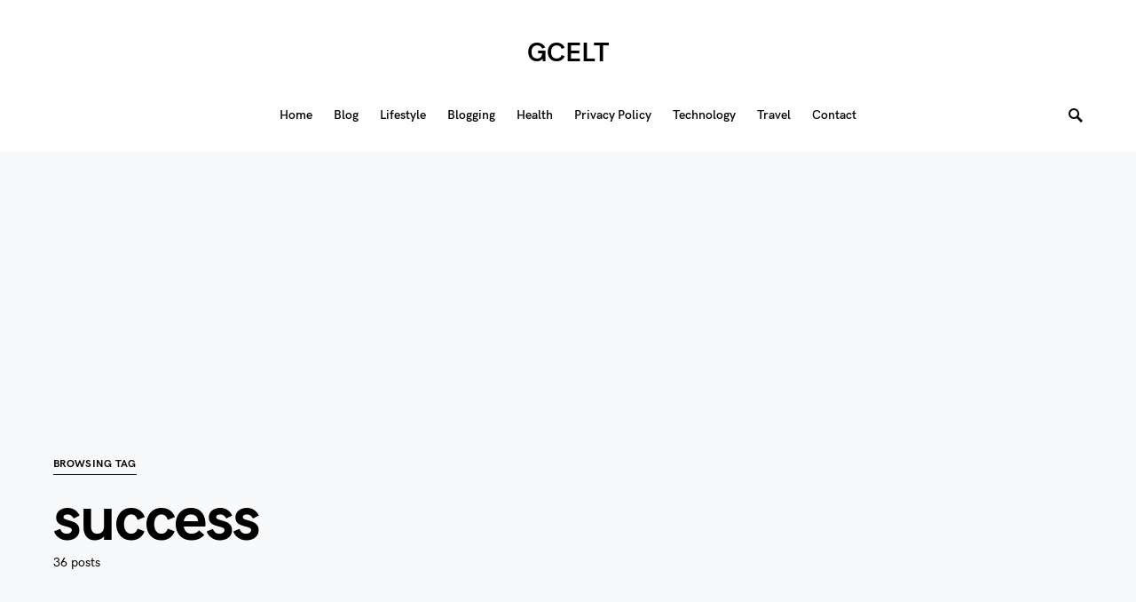

--- FILE ---
content_type: text/html; charset=UTF-8
request_url: https://gcelt.org/tag/success/
body_size: 14548
content:
<!doctype html>
<html lang="en-US">
<head>
	<meta charset="UTF-8" />
	<meta name="viewport" content="width=device-width, initial-scale=1" />
	<link rel="profile" href="https://gmpg.org/xfn/11" />
	<meta name='robots' content='index, follow, max-image-preview:large, max-snippet:-1, max-video-preview:-1' />

	<!-- This site is optimized with the Yoast SEO plugin v22.6 - https://yoast.com/wordpress/plugins/seo/ -->
	<title>success Archives - GCELT</title>
	<link rel="canonical" href="https://gcelt.org/tag/success/" />
	<link rel="next" href="https://gcelt.org/tag/success/page/2/" />
	<meta property="og:locale" content="en_US" />
	<meta property="og:type" content="article" />
	<meta property="og:title" content="success Archives - GCELT" />
	<meta property="og:url" content="https://gcelt.org/tag/success/" />
	<meta property="og:site_name" content="GCELT" />
	<meta name="twitter:card" content="summary_large_image" />
	<script type="application/ld+json" class="yoast-schema-graph">{"@context":"https://schema.org","@graph":[{"@type":"CollectionPage","@id":"https://gcelt.org/tag/success/","url":"https://gcelt.org/tag/success/","name":"success Archives - GCELT","isPartOf":{"@id":"https://gcelt.org/#website"},"breadcrumb":{"@id":"https://gcelt.org/tag/success/#breadcrumb"},"inLanguage":"en-US"},{"@type":"BreadcrumbList","@id":"https://gcelt.org/tag/success/#breadcrumb","itemListElement":[{"@type":"ListItem","position":1,"name":"Home","item":"https://gcelt.org/"},{"@type":"ListItem","position":2,"name":"success"}]},{"@type":"WebSite","@id":"https://gcelt.org/#website","url":"https://gcelt.org/","name":"GCELT","description":"Education and Lifestyle Blog","publisher":{"@id":"https://gcelt.org/#organization"},"potentialAction":[{"@type":"SearchAction","target":{"@type":"EntryPoint","urlTemplate":"https://gcelt.org/?s={search_term_string}"},"query-input":"required name=search_term_string"}],"inLanguage":"en-US"},{"@type":"Organization","@id":"https://gcelt.org/#organization","name":"GCELT","url":"https://gcelt.org/","logo":{"@type":"ImageObject","inLanguage":"en-US","@id":"https://gcelt.org/#/schema/logo/image/","url":"https://gcelt.org/wp-content/uploads/2023/04/cropped-Untitled.png","contentUrl":"https://gcelt.org/wp-content/uploads/2023/04/cropped-Untitled.png","width":197,"height":197,"caption":"GCELT"},"image":{"@id":"https://gcelt.org/#/schema/logo/image/"}}]}</script>
	<!-- / Yoast SEO plugin. -->


<link rel="alternate" type="application/rss+xml" title="GCELT &raquo; Feed" href="https://gcelt.org/feed/" />
<link rel="alternate" type="application/rss+xml" title="GCELT &raquo; Comments Feed" href="https://gcelt.org/comments/feed/" />
<link rel="alternate" type="application/rss+xml" title="GCELT &raquo; success Tag Feed" href="https://gcelt.org/tag/success/feed/" />
<script>
window._wpemojiSettings = {"baseUrl":"https:\/\/s.w.org\/images\/core\/emoji\/14.0.0\/72x72\/","ext":".png","svgUrl":"https:\/\/s.w.org\/images\/core\/emoji\/14.0.0\/svg\/","svgExt":".svg","source":{"concatemoji":"https:\/\/gcelt.org\/wp-includes\/js\/wp-emoji-release.min.js?ver=6.3.7"}};
/*! This file is auto-generated */
!function(i,n){var o,s,e;function c(e){try{var t={supportTests:e,timestamp:(new Date).valueOf()};sessionStorage.setItem(o,JSON.stringify(t))}catch(e){}}function p(e,t,n){e.clearRect(0,0,e.canvas.width,e.canvas.height),e.fillText(t,0,0);var t=new Uint32Array(e.getImageData(0,0,e.canvas.width,e.canvas.height).data),r=(e.clearRect(0,0,e.canvas.width,e.canvas.height),e.fillText(n,0,0),new Uint32Array(e.getImageData(0,0,e.canvas.width,e.canvas.height).data));return t.every(function(e,t){return e===r[t]})}function u(e,t,n){switch(t){case"flag":return n(e,"\ud83c\udff3\ufe0f\u200d\u26a7\ufe0f","\ud83c\udff3\ufe0f\u200b\u26a7\ufe0f")?!1:!n(e,"\ud83c\uddfa\ud83c\uddf3","\ud83c\uddfa\u200b\ud83c\uddf3")&&!n(e,"\ud83c\udff4\udb40\udc67\udb40\udc62\udb40\udc65\udb40\udc6e\udb40\udc67\udb40\udc7f","\ud83c\udff4\u200b\udb40\udc67\u200b\udb40\udc62\u200b\udb40\udc65\u200b\udb40\udc6e\u200b\udb40\udc67\u200b\udb40\udc7f");case"emoji":return!n(e,"\ud83e\udef1\ud83c\udffb\u200d\ud83e\udef2\ud83c\udfff","\ud83e\udef1\ud83c\udffb\u200b\ud83e\udef2\ud83c\udfff")}return!1}function f(e,t,n){var r="undefined"!=typeof WorkerGlobalScope&&self instanceof WorkerGlobalScope?new OffscreenCanvas(300,150):i.createElement("canvas"),a=r.getContext("2d",{willReadFrequently:!0}),o=(a.textBaseline="top",a.font="600 32px Arial",{});return e.forEach(function(e){o[e]=t(a,e,n)}),o}function t(e){var t=i.createElement("script");t.src=e,t.defer=!0,i.head.appendChild(t)}"undefined"!=typeof Promise&&(o="wpEmojiSettingsSupports",s=["flag","emoji"],n.supports={everything:!0,everythingExceptFlag:!0},e=new Promise(function(e){i.addEventListener("DOMContentLoaded",e,{once:!0})}),new Promise(function(t){var n=function(){try{var e=JSON.parse(sessionStorage.getItem(o));if("object"==typeof e&&"number"==typeof e.timestamp&&(new Date).valueOf()<e.timestamp+604800&&"object"==typeof e.supportTests)return e.supportTests}catch(e){}return null}();if(!n){if("undefined"!=typeof Worker&&"undefined"!=typeof OffscreenCanvas&&"undefined"!=typeof URL&&URL.createObjectURL&&"undefined"!=typeof Blob)try{var e="postMessage("+f.toString()+"("+[JSON.stringify(s),u.toString(),p.toString()].join(",")+"));",r=new Blob([e],{type:"text/javascript"}),a=new Worker(URL.createObjectURL(r),{name:"wpTestEmojiSupports"});return void(a.onmessage=function(e){c(n=e.data),a.terminate(),t(n)})}catch(e){}c(n=f(s,u,p))}t(n)}).then(function(e){for(var t in e)n.supports[t]=e[t],n.supports.everything=n.supports.everything&&n.supports[t],"flag"!==t&&(n.supports.everythingExceptFlag=n.supports.everythingExceptFlag&&n.supports[t]);n.supports.everythingExceptFlag=n.supports.everythingExceptFlag&&!n.supports.flag,n.DOMReady=!1,n.readyCallback=function(){n.DOMReady=!0}}).then(function(){return e}).then(function(){var e;n.supports.everything||(n.readyCallback(),(e=n.source||{}).concatemoji?t(e.concatemoji):e.wpemoji&&e.twemoji&&(t(e.twemoji),t(e.wpemoji)))}))}((window,document),window._wpemojiSettings);
</script>
<style>
img.wp-smiley,
img.emoji {
	display: inline !important;
	border: none !important;
	box-shadow: none !important;
	height: 1em !important;
	width: 1em !important;
	margin: 0 0.07em !important;
	vertical-align: -0.1em !important;
	background: none !important;
	padding: 0 !important;
}
</style>
	<style id='csco-theme-fonts-inline-css'>
@font-face {font-family: hg-grotesk;src: url('https://gcelt.org/wp-content/themes/squaretype/css/fonts/hg-grotesk-500.woff2') format('woff2'),url('https://gcelt.org/wp-content/themes/squaretype/css/fonts/hg-grotesk-500.woff') format('woff');font-weight: 500;font-display: swap;font-style: normal;}@font-face {font-family: hg-grotesk;src: url('https://gcelt.org/wp-content/themes/squaretype/css/fonts/hg-grotesk-600.woff2') format('woff2'),url('https://gcelt.org/wp-content/themes/squaretype/css/fonts/hg-grotesk-600.woff') format('woff');font-weight: 600;font-display: swap;font-style: normal;}@font-face {font-family: hg-grotesk;src: url('https://gcelt.org/wp-content/themes/squaretype/css/fonts/hg-grotesk-700.woff2') format('woff2'),url('https://gcelt.org/wp-content/themes/squaretype/css/fonts/hg-grotesk-700.woff') format('woff');font-weight: 700;font-display: swap;font-style: normal;}
</style>
<link rel='stylesheet' id='wp-block-library-css' href='https://gcelt.org/wp-includes/css/dist/block-library/style.min.css?ver=6.3.7' media='all' />
<style id='classic-theme-styles-inline-css'>
/*! This file is auto-generated */
.wp-block-button__link{color:#fff;background-color:#32373c;border-radius:9999px;box-shadow:none;text-decoration:none;padding:calc(.667em + 2px) calc(1.333em + 2px);font-size:1.125em}.wp-block-file__button{background:#32373c;color:#fff;text-decoration:none}
</style>
<style id='global-styles-inline-css'>
body{--wp--preset--color--black: #000000;--wp--preset--color--cyan-bluish-gray: #abb8c3;--wp--preset--color--white: #FFFFFF;--wp--preset--color--pale-pink: #f78da7;--wp--preset--color--vivid-red: #ce2e2e;--wp--preset--color--luminous-vivid-orange: #ff6900;--wp--preset--color--luminous-vivid-amber: #fcb902;--wp--preset--color--light-green-cyan: #7bdcb5;--wp--preset--color--vivid-green-cyan: #01d083;--wp--preset--color--pale-cyan-blue: #8ed1fc;--wp--preset--color--vivid-cyan-blue: #0693e3;--wp--preset--color--vivid-purple: #9b51e0;--wp--preset--color--secondary: #818181;--wp--preset--color--gray-50: #f8f9fa;--wp--preset--color--gray-100: #f8f9fb;--wp--preset--color--gray-200: #e9ecef;--wp--preset--gradient--vivid-cyan-blue-to-vivid-purple: linear-gradient(135deg,rgba(6,147,227,1) 0%,rgb(155,81,224) 100%);--wp--preset--gradient--light-green-cyan-to-vivid-green-cyan: linear-gradient(135deg,rgb(122,220,180) 0%,rgb(0,208,130) 100%);--wp--preset--gradient--luminous-vivid-amber-to-luminous-vivid-orange: linear-gradient(135deg,rgba(252,185,0,1) 0%,rgba(255,105,0,1) 100%);--wp--preset--gradient--luminous-vivid-orange-to-vivid-red: linear-gradient(135deg,rgba(255,105,0,1) 0%,rgb(207,46,46) 100%);--wp--preset--gradient--very-light-gray-to-cyan-bluish-gray: linear-gradient(135deg,rgb(238,238,238) 0%,rgb(169,184,195) 100%);--wp--preset--gradient--cool-to-warm-spectrum: linear-gradient(135deg,rgb(74,234,220) 0%,rgb(151,120,209) 20%,rgb(207,42,186) 40%,rgb(238,44,130) 60%,rgb(251,105,98) 80%,rgb(254,248,76) 100%);--wp--preset--gradient--blush-light-purple: linear-gradient(135deg,rgb(255,206,236) 0%,rgb(152,150,240) 100%);--wp--preset--gradient--blush-bordeaux: linear-gradient(135deg,rgb(254,205,165) 0%,rgb(254,45,45) 50%,rgb(107,0,62) 100%);--wp--preset--gradient--luminous-dusk: linear-gradient(135deg,rgb(255,203,112) 0%,rgb(199,81,192) 50%,rgb(65,88,208) 100%);--wp--preset--gradient--pale-ocean: linear-gradient(135deg,rgb(255,245,203) 0%,rgb(182,227,212) 50%,rgb(51,167,181) 100%);--wp--preset--gradient--electric-grass: linear-gradient(135deg,rgb(202,248,128) 0%,rgb(113,206,126) 100%);--wp--preset--gradient--midnight: linear-gradient(135deg,rgb(2,3,129) 0%,rgb(40,116,252) 100%);--wp--preset--font-size--small: 13px;--wp--preset--font-size--medium: 20px;--wp--preset--font-size--large: 36px;--wp--preset--font-size--x-large: 42px;--wp--preset--spacing--20: 0.44rem;--wp--preset--spacing--30: 0.67rem;--wp--preset--spacing--40: 1rem;--wp--preset--spacing--50: 1.5rem;--wp--preset--spacing--60: 2.25rem;--wp--preset--spacing--70: 3.38rem;--wp--preset--spacing--80: 5.06rem;--wp--preset--shadow--natural: 6px 6px 9px rgba(0, 0, 0, 0.2);--wp--preset--shadow--deep: 12px 12px 50px rgba(0, 0, 0, 0.4);--wp--preset--shadow--sharp: 6px 6px 0px rgba(0, 0, 0, 0.2);--wp--preset--shadow--outlined: 6px 6px 0px -3px rgba(255, 255, 255, 1), 6px 6px rgba(0, 0, 0, 1);--wp--preset--shadow--crisp: 6px 6px 0px rgba(0, 0, 0, 1);}:where(.is-layout-flex){gap: 0.5em;}:where(.is-layout-grid){gap: 0.5em;}body .is-layout-flow > .alignleft{float: left;margin-inline-start: 0;margin-inline-end: 2em;}body .is-layout-flow > .alignright{float: right;margin-inline-start: 2em;margin-inline-end: 0;}body .is-layout-flow > .aligncenter{margin-left: auto !important;margin-right: auto !important;}body .is-layout-constrained > .alignleft{float: left;margin-inline-start: 0;margin-inline-end: 2em;}body .is-layout-constrained > .alignright{float: right;margin-inline-start: 2em;margin-inline-end: 0;}body .is-layout-constrained > .aligncenter{margin-left: auto !important;margin-right: auto !important;}body .is-layout-constrained > :where(:not(.alignleft):not(.alignright):not(.alignfull)){max-width: var(--wp--style--global--content-size);margin-left: auto !important;margin-right: auto !important;}body .is-layout-constrained > .alignwide{max-width: var(--wp--style--global--wide-size);}body .is-layout-flex{display: flex;}body .is-layout-flex{flex-wrap: wrap;align-items: center;}body .is-layout-flex > *{margin: 0;}body .is-layout-grid{display: grid;}body .is-layout-grid > *{margin: 0;}:where(.wp-block-columns.is-layout-flex){gap: 2em;}:where(.wp-block-columns.is-layout-grid){gap: 2em;}:where(.wp-block-post-template.is-layout-flex){gap: 1.25em;}:where(.wp-block-post-template.is-layout-grid){gap: 1.25em;}.has-black-color{color: var(--wp--preset--color--black) !important;}.has-cyan-bluish-gray-color{color: var(--wp--preset--color--cyan-bluish-gray) !important;}.has-white-color{color: var(--wp--preset--color--white) !important;}.has-pale-pink-color{color: var(--wp--preset--color--pale-pink) !important;}.has-vivid-red-color{color: var(--wp--preset--color--vivid-red) !important;}.has-luminous-vivid-orange-color{color: var(--wp--preset--color--luminous-vivid-orange) !important;}.has-luminous-vivid-amber-color{color: var(--wp--preset--color--luminous-vivid-amber) !important;}.has-light-green-cyan-color{color: var(--wp--preset--color--light-green-cyan) !important;}.has-vivid-green-cyan-color{color: var(--wp--preset--color--vivid-green-cyan) !important;}.has-pale-cyan-blue-color{color: var(--wp--preset--color--pale-cyan-blue) !important;}.has-vivid-cyan-blue-color{color: var(--wp--preset--color--vivid-cyan-blue) !important;}.has-vivid-purple-color{color: var(--wp--preset--color--vivid-purple) !important;}.has-black-background-color{background-color: var(--wp--preset--color--black) !important;}.has-cyan-bluish-gray-background-color{background-color: var(--wp--preset--color--cyan-bluish-gray) !important;}.has-white-background-color{background-color: var(--wp--preset--color--white) !important;}.has-pale-pink-background-color{background-color: var(--wp--preset--color--pale-pink) !important;}.has-vivid-red-background-color{background-color: var(--wp--preset--color--vivid-red) !important;}.has-luminous-vivid-orange-background-color{background-color: var(--wp--preset--color--luminous-vivid-orange) !important;}.has-luminous-vivid-amber-background-color{background-color: var(--wp--preset--color--luminous-vivid-amber) !important;}.has-light-green-cyan-background-color{background-color: var(--wp--preset--color--light-green-cyan) !important;}.has-vivid-green-cyan-background-color{background-color: var(--wp--preset--color--vivid-green-cyan) !important;}.has-pale-cyan-blue-background-color{background-color: var(--wp--preset--color--pale-cyan-blue) !important;}.has-vivid-cyan-blue-background-color{background-color: var(--wp--preset--color--vivid-cyan-blue) !important;}.has-vivid-purple-background-color{background-color: var(--wp--preset--color--vivid-purple) !important;}.has-black-border-color{border-color: var(--wp--preset--color--black) !important;}.has-cyan-bluish-gray-border-color{border-color: var(--wp--preset--color--cyan-bluish-gray) !important;}.has-white-border-color{border-color: var(--wp--preset--color--white) !important;}.has-pale-pink-border-color{border-color: var(--wp--preset--color--pale-pink) !important;}.has-vivid-red-border-color{border-color: var(--wp--preset--color--vivid-red) !important;}.has-luminous-vivid-orange-border-color{border-color: var(--wp--preset--color--luminous-vivid-orange) !important;}.has-luminous-vivid-amber-border-color{border-color: var(--wp--preset--color--luminous-vivid-amber) !important;}.has-light-green-cyan-border-color{border-color: var(--wp--preset--color--light-green-cyan) !important;}.has-vivid-green-cyan-border-color{border-color: var(--wp--preset--color--vivid-green-cyan) !important;}.has-pale-cyan-blue-border-color{border-color: var(--wp--preset--color--pale-cyan-blue) !important;}.has-vivid-cyan-blue-border-color{border-color: var(--wp--preset--color--vivid-cyan-blue) !important;}.has-vivid-purple-border-color{border-color: var(--wp--preset--color--vivid-purple) !important;}.has-vivid-cyan-blue-to-vivid-purple-gradient-background{background: var(--wp--preset--gradient--vivid-cyan-blue-to-vivid-purple) !important;}.has-light-green-cyan-to-vivid-green-cyan-gradient-background{background: var(--wp--preset--gradient--light-green-cyan-to-vivid-green-cyan) !important;}.has-luminous-vivid-amber-to-luminous-vivid-orange-gradient-background{background: var(--wp--preset--gradient--luminous-vivid-amber-to-luminous-vivid-orange) !important;}.has-luminous-vivid-orange-to-vivid-red-gradient-background{background: var(--wp--preset--gradient--luminous-vivid-orange-to-vivid-red) !important;}.has-very-light-gray-to-cyan-bluish-gray-gradient-background{background: var(--wp--preset--gradient--very-light-gray-to-cyan-bluish-gray) !important;}.has-cool-to-warm-spectrum-gradient-background{background: var(--wp--preset--gradient--cool-to-warm-spectrum) !important;}.has-blush-light-purple-gradient-background{background: var(--wp--preset--gradient--blush-light-purple) !important;}.has-blush-bordeaux-gradient-background{background: var(--wp--preset--gradient--blush-bordeaux) !important;}.has-luminous-dusk-gradient-background{background: var(--wp--preset--gradient--luminous-dusk) !important;}.has-pale-ocean-gradient-background{background: var(--wp--preset--gradient--pale-ocean) !important;}.has-electric-grass-gradient-background{background: var(--wp--preset--gradient--electric-grass) !important;}.has-midnight-gradient-background{background: var(--wp--preset--gradient--midnight) !important;}.has-small-font-size{font-size: var(--wp--preset--font-size--small) !important;}.has-medium-font-size{font-size: var(--wp--preset--font-size--medium) !important;}.has-large-font-size{font-size: var(--wp--preset--font-size--large) !important;}.has-x-large-font-size{font-size: var(--wp--preset--font-size--x-large) !important;}
.wp-block-navigation a:where(:not(.wp-element-button)){color: inherit;}
:where(.wp-block-post-template.is-layout-flex){gap: 1.25em;}:where(.wp-block-post-template.is-layout-grid){gap: 1.25em;}
:where(.wp-block-columns.is-layout-flex){gap: 2em;}:where(.wp-block-columns.is-layout-grid){gap: 2em;}
.wp-block-pullquote{font-size: 1.5em;line-height: 1.6;}
</style>
<link rel='stylesheet' id='dashicons-css' href='https://gcelt.org/wp-includes/css/dashicons.min.css?ver=6.3.7' media='all' />
<link rel='stylesheet' id='admin-bar-css' href='https://gcelt.org/wp-includes/css/admin-bar.min.css?ver=6.3.7' media='all' />
<style id='admin-bar-inline-css'>

    /* Hide CanvasJS credits for P404 charts specifically */
    #p404RedirectChart .canvasjs-chart-credit {
        display: none !important;
    }
    
    #p404RedirectChart canvas {
        border-radius: 6px;
    }

    .p404-redirect-adminbar-weekly-title {
        font-weight: bold;
        font-size: 14px;
        color: #fff;
        margin-bottom: 6px;
    }

    #wpadminbar #wp-admin-bar-p404_free_top_button .ab-icon:before {
        content: "\f103";
        color: #dc3545;
        top: 3px;
    }
    
    #wp-admin-bar-p404_free_top_button .ab-item {
        min-width: 80px !important;
        padding: 0px !important;
    }
    
    /* Ensure proper positioning and z-index for P404 dropdown */
    .p404-redirect-adminbar-dropdown-wrap { 
        min-width: 0; 
        padding: 0;
        position: static !important;
    }
    
    #wpadminbar #wp-admin-bar-p404_free_top_button_dropdown {
        position: static !important;
    }
    
    #wpadminbar #wp-admin-bar-p404_free_top_button_dropdown .ab-item {
        padding: 0 !important;
        margin: 0 !important;
    }
    
    .p404-redirect-dropdown-container {
        min-width: 340px;
        padding: 18px 18px 12px 18px;
        background: #23282d !important;
        color: #fff;
        border-radius: 12px;
        box-shadow: 0 8px 32px rgba(0,0,0,0.25);
        margin-top: 10px;
        position: relative !important;
        z-index: 999999 !important;
        display: block !important;
        border: 1px solid #444;
    }
    
    /* Ensure P404 dropdown appears on hover */
    #wpadminbar #wp-admin-bar-p404_free_top_button .p404-redirect-dropdown-container { 
        display: none !important;
    }
    
    #wpadminbar #wp-admin-bar-p404_free_top_button:hover .p404-redirect-dropdown-container { 
        display: block !important;
    }
    
    #wpadminbar #wp-admin-bar-p404_free_top_button:hover #wp-admin-bar-p404_free_top_button_dropdown .p404-redirect-dropdown-container {
        display: block !important;
    }
    
    .p404-redirect-card {
        background: #2c3338;
        border-radius: 8px;
        padding: 18px 18px 12px 18px;
        box-shadow: 0 2px 8px rgba(0,0,0,0.07);
        display: flex;
        flex-direction: column;
        align-items: flex-start;
        border: 1px solid #444;
    }
    
    .p404-redirect-btn {
        display: inline-block;
        background: #dc3545;
        color: #fff !important;
        font-weight: bold;
        padding: 5px 22px;
        border-radius: 8px;
        text-decoration: none;
        font-size: 17px;
        transition: background 0.2s, box-shadow 0.2s;
        margin-top: 8px;
        box-shadow: 0 2px 8px rgba(220,53,69,0.15);
        text-align: center;
        line-height: 1.6;
    }
    
    .p404-redirect-btn:hover {
        background: #c82333;
        color: #fff !important;
        box-shadow: 0 4px 16px rgba(220,53,69,0.25);
    }
    
    /* Prevent conflicts with other admin bar dropdowns */
    #wpadminbar .ab-top-menu > li:hover > .ab-item,
    #wpadminbar .ab-top-menu > li.hover > .ab-item {
        z-index: auto;
    }
    
    #wpadminbar #wp-admin-bar-p404_free_top_button:hover > .ab-item {
        z-index: 999998 !important;
    }
    
</style>
<link rel='stylesheet' id='wp-show-posts-css' href='https://gcelt.org/wp-content/plugins/wp-show-posts/css/wp-show-posts-min.css?ver=1.1.6' media='all' />
<link rel='stylesheet' id='csco-styles-css' href='https://gcelt.org/wp-content/themes/squaretype/style.css?ver=3.0.7' media='all' />
<style id='csco-styles-inline-css'>
.searchwp-live-search-no-min-chars:after { content: "Continue typing" }
</style>
<script src='https://gcelt.org/wp-includes/js/jquery/jquery.min.js?ver=3.7.0' id='jquery-core-js'></script>
<script src='https://gcelt.org/wp-includes/js/jquery/jquery-migrate.min.js?ver=3.4.1' id='jquery-migrate-js'></script>
<link rel="https://api.w.org/" href="https://gcelt.org/wp-json/" /><link rel="alternate" type="application/json" href="https://gcelt.org/wp-json/wp/v2/tags/182" /><link rel="EditURI" type="application/rsd+xml" title="RSD" href="https://gcelt.org/xmlrpc.php?rsd" />
<meta name="generator" content="WordPress 6.3.7" />
<link rel="icon" href="https://gcelt.org/wp-content/uploads/2023/04/Untitled-150x150.jpg" sizes="32x32" />
<link rel="icon" href="https://gcelt.org/wp-content/uploads/2023/04/Untitled.jpg" sizes="192x192" />
<link rel="apple-touch-icon" href="https://gcelt.org/wp-content/uploads/2023/04/Untitled.jpg" />
<meta name="msapplication-TileImage" content="https://gcelt.org/wp-content/uploads/2023/04/Untitled.jpg" />
		<style id="wp-custom-css">
			  @import url('https://fonts.googleapis.com/css2?family=Inter:wght@400;500;600;700&display=swap');

body {
	    font-family: 'Inter', sans-serif !important;
}

article li {
	padding-bottom: 20px;
}

.entry-content a {
	text-decoration: none !important;
	color: darkblue;
}

article img {
	display: block;
	margin: auto;
}

.navbar-brand img, .footer-title img {
	width: 200px;
}

article {
	overflow-wrap: break-word!important;
}

article img {
	display: block;
	margin: auto
}

article p, article li {
	line-height: 30px;
}

article ol:has(> li:only-child) {
    list-style-type: none;
    padding-left: 0;
    margin-left: 0;
}

article ol, article ul {
	list-style-type: none!important;
	padding-left: 0px!important
}		</style>
		<style id="kirki-inline-styles">:root, [data-scheme="default"]{--cs-color-accent:#2e073b;--cs-color-link:#2E073B;--cs-color-overlay-background:rgba(10,10,10,0.33);}:root, [data-site-scheme="default"]{--cs-color-topbar-background:#FFFFFF;--cs-color-navbar-background:#FFFFFF;--cs-color-submenu-background:#ffffff;--cs-color-title-block:#000000;--cs-color-hero-list-background:rgba(255,255,255,0.86);}button, input[type="button"], input[type="reset"], input[type="submit"], .wp-block-button:not(.is-style-squared) .wp-block-button__link, .button, .pk-button, .pk-scroll-to-top, .cs-overlay .post-categories a, .site-search [type="search"], .subcategories .cs-nav-link, .post-header .pk-share-buttons-wrap .pk-share-buttons-link, .pk-dropcap-borders:first-letter, .pk-dropcap-bg-inverse:first-letter, .pk-dropcap-bg-light:first-letter, .widget-area .pk-subscribe-with-name input[type="text"], .widget-area .pk-subscribe-with-name button, .widget-area .pk-subscribe-with-bg input[type="text"], .widget-area .pk-subscribe-with-bg button, .footer-instagram .instagram-username, .adp-popup-type-notification-box .adp-popup-button, .adp-popup-type-notification-bar .adp-popup-button{-webkit-border-radius:0;-moz-border-radius:0;border-radius:0;}.cs-input-group input[type="search"], .pk-subscribe-form-wrap input[type="text"]:first-child{border-top-left-radius:0;border-bottom-left-radius:0;}.navbar-nav .sub-menu{-webkit-border-radius:0;-moz-border-radius:0;border-radius:0;}.post-media figure, .entry-thumbnail, .cs-post-thumbnail, .pk-overlay-thumbnail, .pk-post-thumbnail, .cs-hero-layout-boxed{-webkit-border-radius:0;-moz-border-radius:0;border-radius:0;}.meta-category .char{-webkit-border-radius:0;-moz-border-radius:0;border-radius:0;}body{font-family:Lato;font-size:1rem;font-weight:400;letter-spacing:0px;}.cs-font-primary, button, .button, input[type="button"], input[type="reset"], input[type="submit"], .no-comments, .text-action, .archive-wrap .more-link, .share-total, .nav-links, .comment-reply-link, .post-tags .title-tags, .post-sidebar-tags a, .meta-category a, .read-more, .post-prev-next .link-text, .navigation.pagination .nav-links > span, .navigation.pagination .nav-links > a, .subcategories .cs-nav-link, .widget_categories ul li a, .entry-meta-details .pk-share-buttons-count, .entry-meta-details .pk-share-buttons-label, .pk-font-primary, .navbar-dropdown-btn-follow, .footer-instagram .instagram-username, .navbar-follow-instagram .navbar-follow-text, .navbar-follow-youtube .navbar-follow-text, .navbar-follow-facebook .navbar-follow-text, .pk-twitter-counters .number, .pk-instagram-counters .number, .navbar-follow .navbar-follow-counters .number, .footer-instagram .pk-instagram-username, .sight-portfolio-entry__meta{font-family:hg-grotesk,-apple-system, BlinkMacSystemFont, "Segoe UI", Roboto, "Helvetica Neue", Arial, sans-serif, "Apple Color Emoji", "Segoe UI Emoji", "Segoe UI Symbol", "Noto Color Emoji";font-size:0.875rem;font-weight:600;letter-spacing:0.025em;text-transform:uppercase;}.wp-block-button .wp-block-button__link, .abr-review-item .abr-review-name{font-family:hg-grotesk,-apple-system, BlinkMacSystemFont, "Segoe UI", Roboto, "Helvetica Neue", Arial, sans-serif, "Apple Color Emoji", "Segoe UI Emoji", "Segoe UI Symbol", "Noto Color Emoji";font-size:0.875rem;font-weight:600;letter-spacing:0.025em;text-transform:uppercase;}input[type="text"], input[type="email"], input[type="url"], input[type="password"], input[type="search"], input[type="number"], input[type="tel"], input[type="range"], input[type="date"], input[type="month"], input[type="week"], input[type="time"], input[type="datetime"], input[type="datetime-local"], input[type="color"], select, textarea, label, .cs-font-secondary, .post-meta, .archive-count, .page-subtitle, .site-description, figcaption, .post-tags a, .tagcloud a, .wp-block-image figcaption, .wp-block-audio figcaption, .wp-block-embed figcaption, .wp-block-pullquote cite, .wp-block-pullquote footer, .wp-block-pullquote .wp-block-pullquote__citation, .post-format-icon, .comment-metadata, .says, .logged-in-as, .must-log-in, .wp-caption-text, .widget_rss ul li .rss-date, blockquote cite, .wp-block-quote cite, div[class*="meta-"], span[class*="meta-"], .navbar-brand .tagline, small, .post-sidebar-shares .total-shares, .cs-breadcrumbs, .cs-homepage-category-count, .navbar-follow-counters, .searchwp-live-search-no-results em, .searchwp-live-search-no-min-chars:after, .pk-font-secondary, .pk-instagram-counters, .pk-twitter-counters, .footer-copyright, .pk-instagram-item .pk-instagram-data .pk-meta, .navbar-follow-button .navbar-follow-text, .archive-timeline .entry-date, .archive-wrap .archive-timeline .entry-date span, .cs-video-tools-large .cs-tooltip, .abr-badge-primary{font-family:hg-grotesk,-apple-system, BlinkMacSystemFont, "Segoe UI", Roboto, "Helvetica Neue", Arial, sans-serif, "Apple Color Emoji", "Segoe UI Emoji", "Segoe UI Symbol", "Noto Color Emoji";font-size:0.875rem;font-weight:500;text-transform:none;}.meta-category a .char{font-family:hg-grotesk,-apple-system, BlinkMacSystemFont, "Segoe UI", Roboto, "Helvetica Neue", Arial, sans-serif, "Apple Color Emoji", "Segoe UI Emoji", "Segoe UI Symbol", "Noto Color Emoji";font-weight:600;text-transform:uppercase;}.entry-excerpt{font-size:1rem;line-height:1.5;}.entry-content{font-family:inherit;font-size:1rem;letter-spacing:inherit;}.site-title{font-family:hg-grotesk,-apple-system, BlinkMacSystemFont, "Segoe UI", Roboto, "Helvetica Neue", Arial, sans-serif, "Apple Color Emoji", "Segoe UI Emoji", "Segoe UI Symbol", "Noto Color Emoji";font-size:1.875rem;font-weight:700;text-transform:none;}.large-title{font-family:hg-grotesk,-apple-system, BlinkMacSystemFont, "Segoe UI", Roboto, "Helvetica Neue", Arial, sans-serif, "Apple Color Emoji", "Segoe UI Emoji", "Segoe UI Symbol", "Noto Color Emoji";font-size:1.875rem;font-weight:700;text-transform:none;}.footer-title{font-family:hg-grotesk,-apple-system, BlinkMacSystemFont, "Segoe UI", Roboto, "Helvetica Neue", Arial, sans-serif, "Apple Color Emoji", "Segoe UI Emoji", "Segoe UI Symbol", "Noto Color Emoji";font-size:1.875rem;font-weight:700;text-transform:none;}h1, h2, h3, h4, h5, h6, .h1, .h2, .h3, .h4, .h5, .h6, .comment-author .fn, blockquote, .pk-font-heading, .post-sidebar-date .reader-text, .wp-block-quote, .wp-block-cover .wp-block-cover-image-text, .wp-block-cover .wp-block-cover-text, .wp-block-cover h2, .wp-block-cover-image .wp-block-cover-image-text, .wp-block-cover-image .wp-block-cover-text, .wp-block-cover-image h2, .wp-block-pullquote p, p.has-drop-cap:not(:focus):first-letter, .pk-font-heading, .cnvs-block-tabs .cnvs-block-tabs-button a, .sight-portfolio-area-filter__title, .sight-portfolio-area-filter__list-item a{font-family:hg-grotesk,-apple-system, BlinkMacSystemFont, "Segoe UI", Roboto, "Helvetica Neue", Arial, sans-serif, "Apple Color Emoji", "Segoe UI Emoji", "Segoe UI Symbol", "Noto Color Emoji";font-weight:700;letter-spacing:-0.025em;text-transform:none;}.title-block, .pk-font-block, .pk-widget-contributors .pk-author-posts > h6, .cnvs-block-section-heading{font-family:hg-grotesk,-apple-system, BlinkMacSystemFont, "Segoe UI", Roboto, "Helvetica Neue", Arial, sans-serif, "Apple Color Emoji", "Segoe UI Emoji", "Segoe UI Symbol", "Noto Color Emoji";font-size:0.75rem;font-weight:700;letter-spacing:0.025em;text-transform:uppercase;}.navbar-nav > li > a, .cs-mega-menu-child > a, .widget_archive li, .widget_categories li, .widget_meta li a, .widget_nav_menu .menu > li > a, .widget_pages .page_item a{font-family:hg-grotesk,-apple-system, BlinkMacSystemFont, "Segoe UI", Roboto, "Helvetica Neue", Arial, sans-serif, "Apple Color Emoji", "Segoe UI Emoji", "Segoe UI Symbol", "Noto Color Emoji";font-size:0.875rem;font-weight:600;text-transform:none;}.navbar-nav .sub-menu > li > a, .widget_categories .children li a, .widget_nav_menu .sub-menu > li > a{font-family:hg-grotesk,-apple-system, BlinkMacSystemFont, "Segoe UI", Roboto, "Helvetica Neue", Arial, sans-serif, "Apple Color Emoji", "Segoe UI Emoji", "Segoe UI Symbol", "Noto Color Emoji";font-size:0.875rem;font-weight:600;text-transform:none;}.navbar-topbar .navbar-wrap{min-height:100px;}.navbar-primary .navbar-wrap, .navbar-primary .navbar-content{height:60px;}.offcanvas-header{flex:0 0 60px;}.post-sidebar-shares{top:calc( 60px + 20px );}.admin-bar .post-sidebar-shares{top:calc( 60px + 52px );}.header-large .post-sidebar-shares{top:calc( 60px * 2 + 52px );}.header-large.admin-bar .post-sidebar-shares{top:calc( 60px * 2 + 52px );}.cs-hero-layout .cs-overlay-background:after{background-color:rgba(0,0,0,0.13);}@media (max-width: 599px){.pk-subscribe-with-name input[type="text"], .pk-subscribe-with-bg input[type="text"]{-webkit-border-radius:0;-moz-border-radius:0;border-radius:0;}}/* latin-ext */
@font-face {
  font-family: 'Lato';
  font-style: italic;
  font-weight: 400;
  font-display: swap;
  src: url(https://gcelt.org/wp-content/fonts/lato/font) format('woff');
  unicode-range: U+0100-02BA, U+02BD-02C5, U+02C7-02CC, U+02CE-02D7, U+02DD-02FF, U+0304, U+0308, U+0329, U+1D00-1DBF, U+1E00-1E9F, U+1EF2-1EFF, U+2020, U+20A0-20AB, U+20AD-20C0, U+2113, U+2C60-2C7F, U+A720-A7FF;
}
/* latin */
@font-face {
  font-family: 'Lato';
  font-style: italic;
  font-weight: 400;
  font-display: swap;
  src: url(https://gcelt.org/wp-content/fonts/lato/font) format('woff');
  unicode-range: U+0000-00FF, U+0131, U+0152-0153, U+02BB-02BC, U+02C6, U+02DA, U+02DC, U+0304, U+0308, U+0329, U+2000-206F, U+20AC, U+2122, U+2191, U+2193, U+2212, U+2215, U+FEFF, U+FFFD;
}
/* latin-ext */
@font-face {
  font-family: 'Lato';
  font-style: italic;
  font-weight: 700;
  font-display: swap;
  src: url(https://gcelt.org/wp-content/fonts/lato/font) format('woff');
  unicode-range: U+0100-02BA, U+02BD-02C5, U+02C7-02CC, U+02CE-02D7, U+02DD-02FF, U+0304, U+0308, U+0329, U+1D00-1DBF, U+1E00-1E9F, U+1EF2-1EFF, U+2020, U+20A0-20AB, U+20AD-20C0, U+2113, U+2C60-2C7F, U+A720-A7FF;
}
/* latin */
@font-face {
  font-family: 'Lato';
  font-style: italic;
  font-weight: 700;
  font-display: swap;
  src: url(https://gcelt.org/wp-content/fonts/lato/font) format('woff');
  unicode-range: U+0000-00FF, U+0131, U+0152-0153, U+02BB-02BC, U+02C6, U+02DA, U+02DC, U+0304, U+0308, U+0329, U+2000-206F, U+20AC, U+2122, U+2191, U+2193, U+2212, U+2215, U+FEFF, U+FFFD;
}
/* latin-ext */
@font-face {
  font-family: 'Lato';
  font-style: normal;
  font-weight: 400;
  font-display: swap;
  src: url(https://gcelt.org/wp-content/fonts/lato/font) format('woff');
  unicode-range: U+0100-02BA, U+02BD-02C5, U+02C7-02CC, U+02CE-02D7, U+02DD-02FF, U+0304, U+0308, U+0329, U+1D00-1DBF, U+1E00-1E9F, U+1EF2-1EFF, U+2020, U+20A0-20AB, U+20AD-20C0, U+2113, U+2C60-2C7F, U+A720-A7FF;
}
/* latin */
@font-face {
  font-family: 'Lato';
  font-style: normal;
  font-weight: 400;
  font-display: swap;
  src: url(https://gcelt.org/wp-content/fonts/lato/font) format('woff');
  unicode-range: U+0000-00FF, U+0131, U+0152-0153, U+02BB-02BC, U+02C6, U+02DA, U+02DC, U+0304, U+0308, U+0329, U+2000-206F, U+20AC, U+2122, U+2191, U+2193, U+2212, U+2215, U+FEFF, U+FFFD;
}
/* latin-ext */
@font-face {
  font-family: 'Lato';
  font-style: normal;
  font-weight: 700;
  font-display: swap;
  src: url(https://gcelt.org/wp-content/fonts/lato/font) format('woff');
  unicode-range: U+0100-02BA, U+02BD-02C5, U+02C7-02CC, U+02CE-02D7, U+02DD-02FF, U+0304, U+0308, U+0329, U+1D00-1DBF, U+1E00-1E9F, U+1EF2-1EFF, U+2020, U+20A0-20AB, U+20AD-20C0, U+2113, U+2C60-2C7F, U+A720-A7FF;
}
/* latin */
@font-face {
  font-family: 'Lato';
  font-style: normal;
  font-weight: 700;
  font-display: swap;
  src: url(https://gcelt.org/wp-content/fonts/lato/font) format('woff');
  unicode-range: U+0000-00FF, U+0131, U+0152-0153, U+02BB-02BC, U+02C6, U+02DA, U+02DC, U+0304, U+0308, U+0329, U+2000-206F, U+20AC, U+2122, U+2191, U+2193, U+2212, U+2215, U+FEFF, U+FFFD;
}/* latin-ext */
@font-face {
  font-family: 'Lato';
  font-style: italic;
  font-weight: 400;
  font-display: swap;
  src: url(https://gcelt.org/wp-content/fonts/lato/font) format('woff');
  unicode-range: U+0100-02BA, U+02BD-02C5, U+02C7-02CC, U+02CE-02D7, U+02DD-02FF, U+0304, U+0308, U+0329, U+1D00-1DBF, U+1E00-1E9F, U+1EF2-1EFF, U+2020, U+20A0-20AB, U+20AD-20C0, U+2113, U+2C60-2C7F, U+A720-A7FF;
}
/* latin */
@font-face {
  font-family: 'Lato';
  font-style: italic;
  font-weight: 400;
  font-display: swap;
  src: url(https://gcelt.org/wp-content/fonts/lato/font) format('woff');
  unicode-range: U+0000-00FF, U+0131, U+0152-0153, U+02BB-02BC, U+02C6, U+02DA, U+02DC, U+0304, U+0308, U+0329, U+2000-206F, U+20AC, U+2122, U+2191, U+2193, U+2212, U+2215, U+FEFF, U+FFFD;
}
/* latin-ext */
@font-face {
  font-family: 'Lato';
  font-style: italic;
  font-weight: 700;
  font-display: swap;
  src: url(https://gcelt.org/wp-content/fonts/lato/font) format('woff');
  unicode-range: U+0100-02BA, U+02BD-02C5, U+02C7-02CC, U+02CE-02D7, U+02DD-02FF, U+0304, U+0308, U+0329, U+1D00-1DBF, U+1E00-1E9F, U+1EF2-1EFF, U+2020, U+20A0-20AB, U+20AD-20C0, U+2113, U+2C60-2C7F, U+A720-A7FF;
}
/* latin */
@font-face {
  font-family: 'Lato';
  font-style: italic;
  font-weight: 700;
  font-display: swap;
  src: url(https://gcelt.org/wp-content/fonts/lato/font) format('woff');
  unicode-range: U+0000-00FF, U+0131, U+0152-0153, U+02BB-02BC, U+02C6, U+02DA, U+02DC, U+0304, U+0308, U+0329, U+2000-206F, U+20AC, U+2122, U+2191, U+2193, U+2212, U+2215, U+FEFF, U+FFFD;
}
/* latin-ext */
@font-face {
  font-family: 'Lato';
  font-style: normal;
  font-weight: 400;
  font-display: swap;
  src: url(https://gcelt.org/wp-content/fonts/lato/font) format('woff');
  unicode-range: U+0100-02BA, U+02BD-02C5, U+02C7-02CC, U+02CE-02D7, U+02DD-02FF, U+0304, U+0308, U+0329, U+1D00-1DBF, U+1E00-1E9F, U+1EF2-1EFF, U+2020, U+20A0-20AB, U+20AD-20C0, U+2113, U+2C60-2C7F, U+A720-A7FF;
}
/* latin */
@font-face {
  font-family: 'Lato';
  font-style: normal;
  font-weight: 400;
  font-display: swap;
  src: url(https://gcelt.org/wp-content/fonts/lato/font) format('woff');
  unicode-range: U+0000-00FF, U+0131, U+0152-0153, U+02BB-02BC, U+02C6, U+02DA, U+02DC, U+0304, U+0308, U+0329, U+2000-206F, U+20AC, U+2122, U+2191, U+2193, U+2212, U+2215, U+FEFF, U+FFFD;
}
/* latin-ext */
@font-face {
  font-family: 'Lato';
  font-style: normal;
  font-weight: 700;
  font-display: swap;
  src: url(https://gcelt.org/wp-content/fonts/lato/font) format('woff');
  unicode-range: U+0100-02BA, U+02BD-02C5, U+02C7-02CC, U+02CE-02D7, U+02DD-02FF, U+0304, U+0308, U+0329, U+1D00-1DBF, U+1E00-1E9F, U+1EF2-1EFF, U+2020, U+20A0-20AB, U+20AD-20C0, U+2113, U+2C60-2C7F, U+A720-A7FF;
}
/* latin */
@font-face {
  font-family: 'Lato';
  font-style: normal;
  font-weight: 700;
  font-display: swap;
  src: url(https://gcelt.org/wp-content/fonts/lato/font) format('woff');
  unicode-range: U+0000-00FF, U+0131, U+0152-0153, U+02BB-02BC, U+02C6, U+02DA, U+02DC, U+0304, U+0308, U+0329, U+2000-206F, U+20AC, U+2122, U+2191, U+2193, U+2212, U+2215, U+FEFF, U+FFFD;
}/* latin-ext */
@font-face {
  font-family: 'Lato';
  font-style: italic;
  font-weight: 400;
  font-display: swap;
  src: url(https://gcelt.org/wp-content/fonts/lato/font) format('woff');
  unicode-range: U+0100-02BA, U+02BD-02C5, U+02C7-02CC, U+02CE-02D7, U+02DD-02FF, U+0304, U+0308, U+0329, U+1D00-1DBF, U+1E00-1E9F, U+1EF2-1EFF, U+2020, U+20A0-20AB, U+20AD-20C0, U+2113, U+2C60-2C7F, U+A720-A7FF;
}
/* latin */
@font-face {
  font-family: 'Lato';
  font-style: italic;
  font-weight: 400;
  font-display: swap;
  src: url(https://gcelt.org/wp-content/fonts/lato/font) format('woff');
  unicode-range: U+0000-00FF, U+0131, U+0152-0153, U+02BB-02BC, U+02C6, U+02DA, U+02DC, U+0304, U+0308, U+0329, U+2000-206F, U+20AC, U+2122, U+2191, U+2193, U+2212, U+2215, U+FEFF, U+FFFD;
}
/* latin-ext */
@font-face {
  font-family: 'Lato';
  font-style: italic;
  font-weight: 700;
  font-display: swap;
  src: url(https://gcelt.org/wp-content/fonts/lato/font) format('woff');
  unicode-range: U+0100-02BA, U+02BD-02C5, U+02C7-02CC, U+02CE-02D7, U+02DD-02FF, U+0304, U+0308, U+0329, U+1D00-1DBF, U+1E00-1E9F, U+1EF2-1EFF, U+2020, U+20A0-20AB, U+20AD-20C0, U+2113, U+2C60-2C7F, U+A720-A7FF;
}
/* latin */
@font-face {
  font-family: 'Lato';
  font-style: italic;
  font-weight: 700;
  font-display: swap;
  src: url(https://gcelt.org/wp-content/fonts/lato/font) format('woff');
  unicode-range: U+0000-00FF, U+0131, U+0152-0153, U+02BB-02BC, U+02C6, U+02DA, U+02DC, U+0304, U+0308, U+0329, U+2000-206F, U+20AC, U+2122, U+2191, U+2193, U+2212, U+2215, U+FEFF, U+FFFD;
}
/* latin-ext */
@font-face {
  font-family: 'Lato';
  font-style: normal;
  font-weight: 400;
  font-display: swap;
  src: url(https://gcelt.org/wp-content/fonts/lato/font) format('woff');
  unicode-range: U+0100-02BA, U+02BD-02C5, U+02C7-02CC, U+02CE-02D7, U+02DD-02FF, U+0304, U+0308, U+0329, U+1D00-1DBF, U+1E00-1E9F, U+1EF2-1EFF, U+2020, U+20A0-20AB, U+20AD-20C0, U+2113, U+2C60-2C7F, U+A720-A7FF;
}
/* latin */
@font-face {
  font-family: 'Lato';
  font-style: normal;
  font-weight: 400;
  font-display: swap;
  src: url(https://gcelt.org/wp-content/fonts/lato/font) format('woff');
  unicode-range: U+0000-00FF, U+0131, U+0152-0153, U+02BB-02BC, U+02C6, U+02DA, U+02DC, U+0304, U+0308, U+0329, U+2000-206F, U+20AC, U+2122, U+2191, U+2193, U+2212, U+2215, U+FEFF, U+FFFD;
}
/* latin-ext */
@font-face {
  font-family: 'Lato';
  font-style: normal;
  font-weight: 700;
  font-display: swap;
  src: url(https://gcelt.org/wp-content/fonts/lato/font) format('woff');
  unicode-range: U+0100-02BA, U+02BD-02C5, U+02C7-02CC, U+02CE-02D7, U+02DD-02FF, U+0304, U+0308, U+0329, U+1D00-1DBF, U+1E00-1E9F, U+1EF2-1EFF, U+2020, U+20A0-20AB, U+20AD-20C0, U+2113, U+2C60-2C7F, U+A720-A7FF;
}
/* latin */
@font-face {
  font-family: 'Lato';
  font-style: normal;
  font-weight: 700;
  font-display: swap;
  src: url(https://gcelt.org/wp-content/fonts/lato/font) format('woff');
  unicode-range: U+0000-00FF, U+0131, U+0152-0153, U+02BB-02BC, U+02C6, U+02DA, U+02DC, U+0304, U+0308, U+0329, U+2000-206F, U+20AC, U+2122, U+2191, U+2193, U+2212, U+2215, U+FEFF, U+FFFD;
}</style>	<script async src="https://pagead2.googlesyndication.com/pagead/js/adsbygoogle.js?client=ca-pub-3634999250096065"
     crossorigin="anonymous"></script>
</head>

<body class="archive tag tag-success tag-182 wp-custom-logo wp-embed-responsive cs-page-layout-right header-large navbar-width-boxed navbar-alignment-left navbar-sticky-enabled navbar-smart-enabled sticky-sidebar-enabled stick-to-bottom large-section-enabled block-align-enabled" data-scheme='default' data-site-scheme='default'>

	<div class="site-overlay"></div>

	<div class="offcanvas">

		<div class="offcanvas-header">

			
			<nav class="navbar navbar-offcanvas">

									<a class="offcanvas-brand site-title" href="https://gcelt.org/" rel="home">GCELT</a>
					
				<button type="button" class="toggle-offcanvas">
					<i class="cs-icon cs-icon-x"></i>
				</button>

			</nav>

			
		</div>

		<aside class="offcanvas-sidebar">
			<div class="offcanvas-inner widget-area">
				<div class="widget widget_nav_menu cs-d-lg-none"><div class="menu-main-container"><ul id="menu-main" class="menu"><li id="menu-item-14" class="menu-item menu-item-type-post_type menu-item-object-page menu-item-home menu-item-14"><a href="https://gcelt.org/">Home</a></li>
<li id="menu-item-17" class="menu-item menu-item-type-post_type menu-item-object-page current_page_parent menu-item-17"><a href="https://gcelt.org/blog/">Blog</a></li>
<li id="menu-item-19" class="menu-item menu-item-type-taxonomy menu-item-object-category menu-item-19"><a href="https://gcelt.org/category/lifestyle/">Lifestyle</a></li>
<li id="menu-item-21" class="menu-item menu-item-type-taxonomy menu-item-object-category menu-item-21"><a href="https://gcelt.org/category/blogging/">Blogging</a></li>
<li id="menu-item-22" class="menu-item menu-item-type-taxonomy menu-item-object-category menu-item-22"><a href="https://gcelt.org/category/health/">Health</a></li>
<li id="menu-item-49443" class="menu-item menu-item-type-post_type menu-item-object-page menu-item-49443"><a href="https://gcelt.org/privacy-policy/">Privacy Policy</a></li>
<li id="menu-item-27" class="menu-item menu-item-type-taxonomy menu-item-object-category menu-item-27"><a href="https://gcelt.org/category/technology/">Technology</a></li>
<li id="menu-item-28" class="menu-item menu-item-type-taxonomy menu-item-object-category menu-item-28"><a href="https://gcelt.org/category/travel/">Travel</a></li>
<li id="menu-item-11" class="menu-item menu-item-type-post_type menu-item-object-page menu-item-11"><a href="https://gcelt.org/contact/">Contact</a></li>
</ul></div></div>
							</div>
		</aside>
	</div>

<div id="page" class="site">

	
	<div class="site-inner">

		
		<header id="masthead" class="site-header">
			
<div class="navbar navbar-topbar navbar-shadow-enabled" data-scheme="default">

	<div class="navbar-wrap">

		<div class="navbar-container">

			<div class="navbar-content">

				<div class="navbar-col">
									</div>

				<div class="navbar-col">
							<div class="navbar-brand">
							<a class="large-title" href="https://gcelt.org/" rel="home">GCELT</a>
						</div>
						</div>

				<div class="navbar-col">
									</div>
			</div>

		</div>

	</div>

</div>


<nav class="navbar navbar-primary navbar-bottombar navbar-shadow-enabled" data-scheme="default">

	
	<div class="navbar-wrap">

		<div class="navbar-container">

			<div class="navbar-content">

				<div class="navbar-col">
							<button type="button" class="navbar-toggle-offcanvas toggle-offcanvas  cs-d-lg-none">
			<i class="cs-icon cs-icon-menu"></i>
		</button>
				<div class="navbar-brand">
							<a class="site-title" href="https://gcelt.org/" rel="home">GCELT</a>
						</div>
						</div>

				<div class="navbar-col">
					<ul id="menu-main-1" class="navbar-nav"><li class="menu-item menu-item-type-post_type menu-item-object-page menu-item-home menu-item-14"><a href="https://gcelt.org/"><span>Home</span></a></li>
<li class="menu-item menu-item-type-post_type menu-item-object-page current_page_parent menu-item-17"><a href="https://gcelt.org/blog/"><span>Blog</span></a></li>
<li class="menu-item menu-item-type-taxonomy menu-item-object-category menu-item-19"><a href="https://gcelt.org/category/lifestyle/"><span>Lifestyle</span></a></li>
<li class="menu-item menu-item-type-taxonomy menu-item-object-category menu-item-21"><a href="https://gcelt.org/category/blogging/"><span>Blogging</span></a></li>
<li class="menu-item menu-item-type-taxonomy menu-item-object-category menu-item-22"><a href="https://gcelt.org/category/health/"><span>Health</span></a></li>
<li class="menu-item menu-item-type-post_type menu-item-object-page menu-item-49443"><a href="https://gcelt.org/privacy-policy/"><span>Privacy Policy</span></a></li>
<li class="menu-item menu-item-type-taxonomy menu-item-object-category menu-item-27"><a href="https://gcelt.org/category/technology/"><span>Technology</span></a></li>
<li class="menu-item menu-item-type-taxonomy menu-item-object-category menu-item-28"><a href="https://gcelt.org/category/travel/"><span>Travel</span></a></li>
<li class="menu-item menu-item-type-post_type menu-item-object-page menu-item-11"><a href="https://gcelt.org/contact/"><span>Contact</span></a></li>
</ul>				</div>

				<div class="navbar-col">
							<button type="button" class="navbar-toggle-search toggle-search">
			<i class="cs-icon cs-icon-search"></i>
		</button>
						</div>

			</div><!-- .navbar-content -->

		</div><!-- .navbar-container -->

	</div><!-- .navbar-wrap -->

	
<div class="site-search-wrap" id="search">
	<div class="site-search">
		<div class="cs-container">
			<div class="search-form-wrap">
				
<form role="search" method="get" class="search-form" action="https://gcelt.org/">
	<label class="sr-only">Search for:</label>
	<div class="cs-input-group">
		<input type="search" value="" name="s" class="search-field" placeholder="Enter your search topic" required>
		<button type="submit" class="search-submit">Search</button>
	</div>
</form>
				<span class="search-close"></span>
			</div>
		</div>
	</div>
</div>

</nav><!-- .navbar -->
		</header><!-- #masthead -->

		
		<div class="site-primary">

			
<header class="page-header ">

	
	<div class="cs-container">
		
		<div class="page-header-content" data-scheme="default" data-scheme-light="default" data-scheme-dark="default">

								<p class="page-subtitle title-block">Browsing Tag</p>
					<h1 class="page-title">success</h1>		<div class="archive-count">
			36 posts		</div>
		
		</div>

	</div>

</header>



			<div class="site-content sidebar-enabled sidebar-right post-sidebar-disabled">

				
				<div class="cs-container">

					
					<div id="content" class="main-content">

						
	<div id="primary" class="content-area">

		
		<main id="main" class="site-main">

			
				<div class="post-archive">

					<div class="archive-wrap">

						<div class="archive-main archive-grid  archive-heading-small archive-borders-disabled archive-shadow-enabled archive-scale-disabled">
							
<article class="entry-preview post-2452 post type-post status-publish format-standard category-blogging category-lifestyle tag-age tag-bankruptcies tag-broke tag-failures tag-financial-difficulties tag-importance tag-millionaire tag-net-worth tag-percentage tag-richest-person tag-savvy-financial-decisions tag-setbacks tag-significant-levels tag-smart-investments tag-status tag-strategies tag-success tag-success-time tag-wealth tag-wealthiest-individuals">
	<div class="post-outer">
		<div class="meta-category"><a class="category-style" href="https://gcelt.org/category/lifestyle/"><span style="background-color:#BCDED5" data-color="#BCDED5" data-color-dark="#555555" class="char" data-scheme="default">L</span><span class="label">Lifestyle</span></a></div>
		
		<div class="post-inner">
						<header class="entry-header">
				<h2 class="entry-title"><a href="https://gcelt.org/how-many-times-does-the-average-millionaire-go-broke/" rel="bookmark">How Many Times Does the Average Millionaire Go Broke?</a></h2><ul class="post-meta"><li class="meta-author"><span class="by">by</span><span class="author"><a class="url fn n" href="https://gcelt.org/author/brian-thomas/" title="View all posts by Brian Thomas">Brian Thomas</a></span></li><li class="meta-date">October 4, 2024</li></ul>			</header>

							<div class="entry-details">
											<div class="entry-excerpt">
							In the world of wealth and success, the journey to becoming a millionaire is often seen as the&hellip;						</div>
					
									</div>
			
		</div><!-- .post-inner -->

	</div><!-- .post-outer -->
</article>

<article class="entry-preview post-7021 post type-post status-publish format-standard category-blogging category-lifestyle tag-adventurous-gold-miners tag-challenging tag-claim tag-equipment tag-essential-tool tag-geological-maps tag-gold tag-gold-mining tag-gold-pans tag-golden-opportunity tag-importance tag-land-leasing tag-location tag-market-conditions tag-operational-efficiencies tag-permits tag-regulations tag-success tag-united-states">
	<div class="post-outer">
		<div class="meta-category"><a class="category-style" href="https://gcelt.org/category/lifestyle/"><span style="background-color:#BCDED5" data-color="#BCDED5" data-color-dark="#555555" class="char" data-scheme="default">L</span><span class="label">Lifestyle</span></a></div>
		
		<div class="post-inner">
						<header class="entry-header">
				<h2 class="entry-title"><a href="https://gcelt.org/how-to-become-a-gold-miner-a-comprehensive-guide/" rel="bookmark">How to Become a Gold Miner: A Comprehensive Guide</a></h2><ul class="post-meta"><li class="meta-author"><span class="by">by</span><span class="author"><a class="url fn n" href="https://gcelt.org/author/donna-gonzalez/" title="View all posts by Donna Gonzalez">Donna Gonzalez</a></span></li><li class="meta-date">October 4, 2024</li></ul>			</header>

							<div class="entry-details">
											<div class="entry-excerpt">
							If you&#8217;ve ever been captivated by the lure of gold and dreamed about joining the ranks of the&hellip;						</div>
					
									</div>
			
		</div><!-- .post-inner -->

	</div><!-- .post-outer -->
</article>

<article class="entry-preview post-2498 post type-post status-publish format-standard category-blogging category-lifestyle tag-advanced-technology tag-aerospace-engineering tag-airlines tag-aviation-enthusiasts tag-boeing tag-double-decker tag-dreamliner tag-fascinating-world tag-fuel-efficiency tag-groundbreaking-aircraft tag-iconic-airbus-a380 tag-passengers tag-range tag-safest-plane tag-safety-record tag-skies tag-spacious-cabins tag-success tag-technological-marvel">
	<div class="post-outer">
		<div class="meta-category"><a class="category-style" href="https://gcelt.org/category/lifestyle/"><span style="background-color:#BCDED5" data-color="#BCDED5" data-color-dark="#555555" class="char" data-scheme="default">L</span><span class="label">Lifestyle</span></a></div>
		
		<div class="post-inner">
						<header class="entry-header">
				<h2 class="entry-title"><a href="https://gcelt.org/the-boeing-787-dreamliner-exploring-its-design-and-safety-features/" rel="bookmark">The Boeing 787 Dreamliner: Exploring Its Design and Safety Features</a></h2><ul class="post-meta"><li class="meta-author"><span class="by">by</span><span class="author"><a class="url fn n" href="https://gcelt.org/author/williewilson/" title="View all posts by Willie Wilson">Willie Wilson</a></span></li><li class="meta-date">October 4, 2024</li></ul>			</header>

							<div class="entry-details">
											<div class="entry-excerpt">
							Since its introduction in 2011, the Boeing 787 Dreamliner has captured the imagination of aviation enthusiasts worldwide. This&hellip;						</div>
					
									</div>
			
		</div><!-- .post-inner -->

	</div><!-- .post-outer -->
</article>

<article class="entry-preview post-7170 post type-post status-publish format-standard category-blogging category-lifestyle tag-academic-challenges tag-academic-standing tag-college tag-crucial tag-gpa tag-gpa-good tag-grade-point-average tag-grades tag-growth-mindset tag-high-school-student tag-important tag-improvement tag-resources tag-scale tag-study-groups tag-success tag-support-network tag-teachers">
	<div class="post-outer">
		<div class="meta-category"><a class="category-style" href="https://gcelt.org/category/lifestyle/"><span style="background-color:#BCDED5" data-color="#BCDED5" data-color-dark="#555555" class="char" data-scheme="default">L</span><span class="label">Lifestyle</span></a></div>
		
		<div class="post-inner">
						<header class="entry-header">
				<h2 class="entry-title"><a href="https://gcelt.org/is-a-1-4-gpa-good-a-comprehensive-guide/" rel="bookmark">Is a 1.4 GPA Good? A Comprehensive Guide</a></h2><ul class="post-meta"><li class="meta-author"><span class="by">by</span><span class="author"><a class="url fn n" href="https://gcelt.org/author/brandon-thompson/" title="View all posts by Brandon Thompson">Brandon Thompson</a></span></li><li class="meta-date">October 4, 2024</li></ul>			</header>

							<div class="entry-details">
											<div class="entry-excerpt">
							Welcome to our comprehensive guide on the burning question, &#8220;Is a 1.4 GPA good?&#8221; If you&#8217;ve been searching&hellip;						</div>
					
									</div>
			
		</div><!-- .post-inner -->

	</div><!-- .post-outer -->
</article>

<article class="entry-preview post-2506 post type-post status-publish format-standard category-blogging category-lifestyle tag-architectural-marvel tag-atlanta tag-atlanta-home tag-biggest tag-buckhead tag-bustling-city tag-celebrities tag-estate tag-expensive-neighborhoods tag-georgia tag-largest-houses tag-lives tag-luxurious-abodes tag-luxury-real-estate tag-magnolia-acres tag-mansions tag-opulent-estates tag-rick-ross tag-success tag-tyler-perry">
	<div class="post-outer">
		<div class="meta-category"><a class="category-style" href="https://gcelt.org/category/lifestyle/"><span style="background-color:#BCDED5" data-color="#BCDED5" data-color-dark="#555555" class="char" data-scheme="default">L</span><span class="label">Lifestyle</span></a></div>
		
		<div class="post-inner">
						<header class="entry-header">
				<h2 class="entry-title"><a href="https://gcelt.org/the-biggest-house-in-atlanta-who-takes-the-crown-%f0%9f%8f%a0/" rel="bookmark">The Biggest House in Atlanta: Who Takes the Crown? 🏠</a></h2><ul class="post-meta"><li class="meta-author"><span class="by">by</span><span class="author"><a class="url fn n" href="https://gcelt.org/author/brandon-thompson/" title="View all posts by Brandon Thompson">Brandon Thompson</a></span></li><li class="meta-date">October 4, 2024</li></ul>			</header>

							<div class="entry-details">
											<div class="entry-excerpt">
							Atlanta, Georgia is known for its vibrant culture, rich history, and thriving entertainment industry. Nestled within this bustling&hellip;						</div>
					
									</div>
			
		</div><!-- .post-inner -->

	</div><!-- .post-outer -->
</article>

<article class="entry-preview post-7337 post type-post status-publish format-standard category-blogging category-lifestyle tag-alleged-appearance tag-box-office tag-british-accent tag-dune tag-epic-science-fiction-film tag-extra tag-film tag-frank-herbert tag-intriguing-question tag-legendary-stories-abound tag-michael-bolton tag-movie-dune tag-music tag-nicollette-sheridan tag-personal-life tag-rumors tag-success tag-talented-cast tag-truth">
	<div class="post-outer">
		<div class="meta-category"><a class="category-style" href="https://gcelt.org/category/lifestyle/"><span style="background-color:#BCDED5" data-color="#BCDED5" data-color-dark="#555555" class="char" data-scheme="default">L</span><span class="label">Lifestyle</span></a></div>
		
		<div class="post-inner">
						<header class="entry-header">
				<h2 class="entry-title"><a href="https://gcelt.org/was-michael-bolton-an-extra-in-dune/" rel="bookmark">Was Michael Bolton an Extra in Dune?</a></h2><ul class="post-meta"><li class="meta-author"><span class="by">by</span><span class="author"><a class="url fn n" href="https://gcelt.org/author/brandon-thompson/" title="View all posts by Brandon Thompson">Brandon Thompson</a></span></li><li class="meta-date">October 4, 2024</li></ul>			</header>

							<div class="entry-details">
											<div class="entry-excerpt">
							It&#8217;s time to dive into the intriguing question: Was the renowned singer, Michael Bolton, really an extra in&hellip;						</div>
					
									</div>
			
		</div><!-- .post-inner -->

	</div><!-- .post-outer -->
</article>

<article class="entry-preview post-2628 post type-post status-publish format-standard category-blogging category-lifestyle tag-academic-achievements tag-average-iq tag-brain-surgery tag-brightest-minds tag-cognitive-abilities tag-curiosity tag-engineering tag-individuals tag-intellectual-diversity tag-intelligence tag-iq-levels tag-ivy-league-institution tag-knowledge tag-logical-thinking tag-passion tag-single-number tag-student tag-success tag-university-student">
	<div class="post-outer">
		<div class="meta-category"><a class="category-style" href="https://gcelt.org/category/lifestyle/"><span style="background-color:#BCDED5" data-color="#BCDED5" data-color-dark="#555555" class="char" data-scheme="default">L</span><span class="label">Lifestyle</span></a></div>
		
		<div class="post-inner">
						<header class="entry-header">
				<h2 class="entry-title"><a href="https://gcelt.org/what-is-the-average-iq-of-an-ivy-league-student/" rel="bookmark">What is the Average IQ of an Ivy League Student?</a></h2><ul class="post-meta"><li class="meta-author"><span class="by">by</span><span class="author"><a class="url fn n" href="https://gcelt.org/author/brandon-thompson/" title="View all posts by Brandon Thompson">Brandon Thompson</a></span></li><li class="meta-date">October 4, 2024</li></ul>			</header>

							<div class="entry-details">
											<div class="entry-excerpt">
							Imagine a world where intelligence can be measured by a single number. Wouldn&#8217;t it be intriguing to know&hellip;						</div>
					
									</div>
			
		</div><!-- .post-inner -->

	</div><!-- .post-outer -->
</article>

<article class="entry-preview post-7823 post type-post status-publish format-standard category-blogging category-lifestyle tag-academic-pursuits tag-achievements tag-high tag-high-stakes-standardized-testing tag-iconic-albert-einstein tag-important tag-influential-individuals tag-innovative-mindset tag-intelligence tag-kesha tag-mark-zuckerberg tag-passion tag-potential tag-scores tag-success tag-talents">
	<div class="post-outer">
		<div class="meta-category"><a class="category-style" href="https://gcelt.org/category/lifestyle/"><span style="background-color:#BCDED5" data-color="#BCDED5" data-color-dark="#555555" class="char" data-scheme="default">L</span><span class="label">Lifestyle</span></a></div>
		
		<div class="post-inner">
						<header class="entry-header">
				<h2 class="entry-title"><a href="https://gcelt.org/what-did-mark-zuckerberg-get-on-his-sat/" rel="bookmark">What Did Mark Zuckerberg Get on His SAT?</a></h2><ul class="post-meta"><li class="meta-author"><span class="by">by</span><span class="author"><a class="url fn n" href="https://gcelt.org/author/laura-rodriguez/" title="View all posts by Laura Rodriguez">Laura Rodriguez</a></span></li><li class="meta-date">October 4, 2024</li></ul>			</header>

							<div class="entry-details">
											<div class="entry-excerpt">
							In the world of high-stakes standardized testing, we often find ourselves curious about the scores of influential individuals.&hellip;						</div>
					
									</div>
			
		</div><!-- .post-inner -->

	</div><!-- .post-outer -->
</article>

<article class="entry-preview post-104 post type-post status-publish format-standard category-lifestyle category-technology tag-amc tag-available tag-carol tag-covid-19-pandemic tag-dead-franchise tag-final-season tag-future tag-horror-fans tag-multiple-spin-off-series tag-netflix tag-new-season tag-original-series tag-possible-storylines tag-production-schedules tag-ratings tag-ready tag-release tag-season tag-success tag-walking-dead">
	<div class="post-outer">
		<div class="meta-category"><a class="category-style" href="https://gcelt.org/category/lifestyle/"><span style="background-color:#BCDED5" data-color="#BCDED5" data-color-dark="#555555" class="char" data-scheme="default">L</span><span class="label">Lifestyle</span></a></div>
		
		<div class="post-inner">
						<header class="entry-header">
				<h2 class="entry-title"><a href="https://gcelt.org/the-walking-dead-season-12-all-you-need-to-know/" rel="bookmark">The Walking Dead Season 12: All You Need to Know</a></h2><ul class="post-meta"><li class="meta-author"><span class="by">by</span><span class="author"><a class="url fn n" href="https://gcelt.org/author/williewilson/" title="View all posts by Willie Wilson">Willie Wilson</a></span></li><li class="meta-date">October 4, 2024</li></ul>			</header>

							<div class="entry-details">
											<div class="entry-excerpt">
							The Walking Dead franchise has been a favorite among horror fans since its debut in 2010. With a&hellip;						</div>
					
									</div>
			
		</div><!-- .post-inner -->

	</div><!-- .post-outer -->
</article>

<article class="entry-preview post-2989 post type-post status-publish format-standard category-blogging category-lifestyle tag-brand-support tag-chick-fil-a tag-del-taco-franchise-owner tag-dunkin-donuts tag-fast-food-franchising tag-food-industry tag-franchise-cost tag-franchise-earnings tag-important tag-income tag-initial-investment tag-kfc-franchisee-income tag-location tag-market-conditions tag-operational-efficiency tag-popeyes-franchise-owner-earnings tag-potential tag-profitability tag-profitable-fast-food-chains tag-success">
	<div class="post-outer">
		<div class="meta-category"><a class="category-style" href="https://gcelt.org/category/lifestyle/"><span style="background-color:#BCDED5" data-color="#BCDED5" data-color-dark="#555555" class="char" data-scheme="default">L</span><span class="label">Lifestyle</span></a></div>
		
		<div class="post-inner">
						<header class="entry-header">
				<h2 class="entry-title"><a href="https://gcelt.org/how-much-do-del-taco-franchise-owners-make/" rel="bookmark">How much do Del Taco franchise owners make?</a></h2><ul class="post-meta"><li class="meta-author"><span class="by">by</span><span class="author"><a class="url fn n" href="https://gcelt.org/author/richard-edwards/" title="View all posts by Richard Edwards">Richard Edwards</a></span></li><li class="meta-date">October 4, 2024</li></ul>			</header>

							<div class="entry-details">
											<div class="entry-excerpt">
							Are you considering becoming a Del Taco franchise owner? It&#8217;s important to understand the potential financial rewards before&hellip;						</div>
					
									</div>
			
		</div><!-- .post-inner -->

	</div><!-- .post-outer -->
</article>
						</div>

					</div>

					
				</div>

			
		</main>

		
	</div><!-- .content-area -->


	<aside id="secondary" class="widget-area sidebar-area">
		<div class="sidebar sidebar-1">
						<div class="widget search-4 widget_search">
<form role="search" method="get" class="search-form" action="https://gcelt.org/">
	<label class="sr-only">Search for:</label>
	<div class="cs-input-group">
		<input type="search" value="" name="s" class="search-field" placeholder="Enter your search topic" required>
		<button type="submit" class="search-submit">Search</button>
	</div>
</form>
</div>
		<div class="widget recent-posts-4 widget_recent_entries">
		<div class="title-block-wrap"><h5 class="title-block title-widget">Recent Posts</h5></div>
		<ul>
											<li>
					<a href="https://gcelt.org/what-is-a-2-pack-abs-unraveling-the-mystery-of-the-coveted-abs/">What is a 2 Pack Abs: Unraveling the Mystery of The Coveted Abs</a>
									</li>
											<li>
					<a href="https://gcelt.org/do-both-sexes-of-rats-have-teats/">Do Both Sexes of Rats Have Teats?</a>
									</li>
											<li>
					<a href="https://gcelt.org/what-is-will-byers-name-unraveling-the-secrets-and-relationships-in-stranger-things-2023/">What is Will Byers&#8217; Name: Unraveling the Secrets and Relationships in Stranger Things (2023)</a>
									</li>
											<li>
					<a href="https://gcelt.org/carisi-as-ada-the-evolution-of-a-beloved-law-order-svu-character/">Carisi as ADA: The Evolution of a Beloved Law &#038; Order: SVU Character</a>
									</li>
											<li>
					<a href="https://gcelt.org/why-do-i-feel-worse-after-b12-injections/">Why Do I Feel Worse After B12 Injections?</a>
									</li>
					</ul>

		</div><div class="widget categories-2 widget_categories"><div class="title-block-wrap"><h5 class="title-block title-widget">Categories</h5></div>
			<ul>
					<li class="cat-item cat-item-2"><a href="https://gcelt.org/category/blogging/" ><span class="icon" style="background-color:#D7DAE5"></span>Blogging</a>
</li>
	<li class="cat-item cat-item-5"><a href="https://gcelt.org/category/entertainment/" ><span class="icon" style="background-color:#E4B28E"></span>Entertainment</a>
</li>
	<li class="cat-item cat-item-4"><a href="https://gcelt.org/category/health/" ><span class="icon" style="background-color:#B9CDDA"></span>Health</a>
</li>
	<li class="cat-item cat-item-1"><a href="https://gcelt.org/category/lifestyle/" ><span class="icon" style="background-color:#BCDED5"></span>Lifestyle</a>
</li>
	<li class="cat-item cat-item-10"><a href="https://gcelt.org/category/marketing/" ><span class="icon" style="background-color:#BCDED5"></span>Marketing</a>
</li>
	<li class="cat-item cat-item-9"><a href="https://gcelt.org/category/technology/" ><span class="icon" style="background-color:#D7DAE5"></span>Technology</a>
</li>
	<li class="cat-item cat-item-8"><a href="https://gcelt.org/category/travel/" ><span class="icon" style="background-color:#B9CDDA"></span>Travel</a>
</li>
			</ul>

			</div><div class="widget archives-2 widget_archive"><div class="title-block-wrap"><h5 class="title-block title-widget">Archives</h5></div>
			<ul>
					<li><a href='https://gcelt.org/2024/10/'>October 2024</a></li>
			</ul>

			</div>					</div>
		<div class="sidebar sidebar-2"></div>
	</aside><!-- .widget-area -->


						
					</div><!-- .main-content -->

					
				</div><!-- .cs-container -->

				
			</div><!-- .site-content -->

			
			
			<footer id="colophon" class="site-footer">
				
				
				<div class="footer-info">

					<div class="cs-container">

						<div class="site-info">

							<div class="footer-col-info">
																	<div class="footer-title">GCELT</div>
																										<div class="footer-copyright">
										&copy; 2023 gcelt.org									</div>
																</div>

							
															<div class="footer-col-nav footer-col-nav-full">
									<nav class="navbar-footer"><ul id="menu-main-2" class="navbar-nav"><li class="menu-item menu-item-type-post_type menu-item-object-page menu-item-home menu-item-14"><a href="https://gcelt.org/">Home</a></li>
<li class="menu-item menu-item-type-post_type menu-item-object-page current_page_parent menu-item-17"><a href="https://gcelt.org/blog/">Blog</a></li>
<li class="menu-item menu-item-type-taxonomy menu-item-object-category menu-item-19"><a href="https://gcelt.org/category/lifestyle/">Lifestyle</a></li>
<li class="menu-item menu-item-type-taxonomy menu-item-object-category menu-item-21"><a href="https://gcelt.org/category/blogging/">Blogging</a></li>
<li class="menu-item menu-item-type-taxonomy menu-item-object-category menu-item-22"><a href="https://gcelt.org/category/health/">Health</a></li>
<li class="menu-item menu-item-type-post_type menu-item-object-page menu-item-49443"><a href="https://gcelt.org/privacy-policy/">Privacy Policy</a></li>
<li class="menu-item menu-item-type-taxonomy menu-item-object-category menu-item-27"><a href="https://gcelt.org/category/technology/">Technology</a></li>
<li class="menu-item menu-item-type-taxonomy menu-item-object-category menu-item-28"><a href="https://gcelt.org/category/travel/">Travel</a></li>
<li class="menu-item menu-item-type-post_type menu-item-object-page menu-item-11"><a href="https://gcelt.org/contact/">Contact</a></li>
</ul></nav>								</div>
								
						</div>

					</div>

				</div>

			</footer>

			
		</div>

	</div><!-- .site-inner -->

	
</div><!-- .site -->


<script src='https://gcelt.org/wp-includes/js/dist/vendor/wp-polyfill-inert.min.js?ver=3.1.2' id='wp-polyfill-inert-js'></script>
<script src='https://gcelt.org/wp-includes/js/dist/vendor/regenerator-runtime.min.js?ver=0.13.11' id='regenerator-runtime-js'></script>
<script src='https://gcelt.org/wp-includes/js/dist/vendor/wp-polyfill.min.js?ver=3.15.0' id='wp-polyfill-js'></script>
<script src='https://gcelt.org/wp-includes/js/dist/hooks.min.js?ver=c6aec9a8d4e5a5d543a1' id='wp-hooks-js'></script>
<script src='https://gcelt.org/wp-includes/js/dist/i18n.min.js?ver=7701b0c3857f914212ef' id='wp-i18n-js'></script>
<script id="wp-i18n-js-after">
wp.i18n.setLocaleData( { 'text direction\u0004ltr': [ 'ltr' ] } );
</script>
<script src='https://gcelt.org/wp-content/plugins/contact-form-7/includes/swv/js/index.js?ver=5.9.8' id='swv-js'></script>
<script id='contact-form-7-js-extra'>
var wpcf7 = {"api":{"root":"https:\/\/gcelt.org\/wp-json\/","namespace":"contact-form-7\/v1"}};
</script>
<script src='https://gcelt.org/wp-content/plugins/contact-form-7/includes/js/index.js?ver=5.9.8' id='contact-form-7-js'></script>
<script src='https://gcelt.org/wp-includes/js/imagesloaded.min.js?ver=4.1.4' id='imagesloaded-js'></script>
<script src='https://gcelt.org/wp-content/themes/squaretype/js/colcade.js?ver=0.2.0' id='colcade-js'></script>
<script src='https://gcelt.org/wp-content/themes/squaretype/js/ofi.min.js?ver=3.2.3' id='object-fit-images-js'></script>
<script id='csco-scripts-js-extra'>
var csco_ajax_pagination = {"type":"ajax_restapi","nonce":"f7a220b8f7","url":"https:\/\/gcelt.org\/wp-admin\/admin-ajax.php","rest_url":"https:\/\/gcelt.org\/wp-json\/csco\/v1\/more-posts","posts_per_page":"10","query_data":"{\"location\":\"archive\",\"infinite_load\":false,\"query_vars\":{\"tag\":\"success\",\"error\":\"\",\"m\":\"\",\"p\":0,\"post_parent\":\"\",\"subpost\":\"\",\"subpost_id\":\"\",\"attachment\":\"\",\"attachment_id\":0,\"name\":\"\",\"pagename\":\"\",\"page_id\":0,\"second\":\"\",\"minute\":\"\",\"hour\":\"\",\"day\":0,\"monthnum\":0,\"year\":0,\"w\":0,\"category_name\":\"\",\"cat\":\"\",\"tag_id\":182,\"author\":\"\",\"author_name\":\"\",\"feed\":\"\",\"tb\":\"\",\"paged\":0,\"meta_key\":\"\",\"meta_value\":\"\",\"preview\":\"\",\"s\":\"\",\"sentence\":\"\",\"title\":\"\",\"fields\":\"\",\"menu_order\":\"\",\"embed\":\"\",\"category__in\":[],\"category__not_in\":[],\"category__and\":[],\"post__in\":[],\"post__not_in\":[],\"post_name__in\":[],\"tag__in\":[],\"tag__not_in\":[],\"tag__and\":[],\"tag_slug__in\":[\"success\"],\"tag_slug__and\":[],\"post_parent__in\":[],\"post_parent__not_in\":[],\"author__in\":[],\"author__not_in\":[],\"search_columns\":[],\"ignore_sticky_posts\":false,\"suppress_filters\":false,\"cache_results\":true,\"update_post_term_cache\":true,\"update_menu_item_cache\":false,\"lazy_load_term_meta\":true,\"update_post_meta_cache\":true,\"post_type\":\"\",\"posts_per_page\":10,\"nopaging\":false,\"comments_per_page\":\"50\",\"no_found_rows\":false,\"order\":\"DESC\"},\"in_the_loop\":false,\"is_single\":false,\"is_page\":false,\"is_archive\":true,\"is_author\":false,\"is_category\":false,\"is_tag\":true,\"is_tax\":false,\"is_home\":false,\"is_singular\":false}","translation":{"load_more":"Load More"}};
var csco_mega_menu = {"rest_url":"https:\/\/gcelt.org\/wp-json\/csco\/v1\/menu-posts"};
</script>
<script src='https://gcelt.org/wp-content/themes/squaretype/js/scripts.js?ver=3.0.7' id='csco-scripts-js'></script>
</body>
</html>


--- FILE ---
content_type: text/html; charset=UTF-8
request_url: https://gcelt.org/tag/success/url('https://fonts.googleapis.com/css2?family=Inter:wght@400
body_size: 14301
content:
<!doctype html>
<html lang="en-US">
<head>
	<meta charset="UTF-8" />
	<meta name="viewport" content="width=device-width, initial-scale=1" />
	<link rel="profile" href="https://gmpg.org/xfn/11" />
	<meta name='robots' content='index, follow, max-image-preview:large, max-snippet:-1, max-video-preview:-1' />

	<!-- This site is optimized with the Yoast SEO plugin v22.6 - https://yoast.com/wordpress/plugins/seo/ -->
	<title>Government College of Engineering and Leather Technology - GCELT</title>
	<link rel="canonical" href="https://gcelt.org/" />
	<meta property="og:locale" content="en_US" />
	<meta property="og:type" content="website" />
	<meta property="og:title" content="Government College of Engineering and Leather Technology - GCELT" />
	<meta property="og:description" content="The Government College of Engineering and Leather Technology is one of the pioneering engineering colleges of our country,&hellip;" />
	<meta property="og:url" content="https://gcelt.org/" />
	<meta property="og:site_name" content="GCELT" />
	<meta property="article:modified_time" content="2023-10-05T19:45:52+00:00" />
	<meta property="og:image" content="https://gcelt.org/wp-content/uploads/2023/04/49-1024x768.jpg" />
	<meta name="twitter:card" content="summary_large_image" />
	<script type="application/ld+json" class="yoast-schema-graph">{"@context":"https://schema.org","@graph":[{"@type":"WebPage","@id":"https://gcelt.org/","url":"https://gcelt.org/","name":"Government College of Engineering and Leather Technology - GCELT","isPartOf":{"@id":"https://gcelt.org/#website"},"about":{"@id":"https://gcelt.org/#organization"},"primaryImageOfPage":{"@id":"https://gcelt.org/#primaryimage"},"image":{"@id":"https://gcelt.org/#primaryimage"},"thumbnailUrl":"https://gcelt.org/wp-content/uploads/2023/04/49-1024x768.jpg","datePublished":"2023-01-20T10:49:55+00:00","dateModified":"2023-10-05T19:45:52+00:00","breadcrumb":{"@id":"https://gcelt.org/#breadcrumb"},"inLanguage":"en-US","potentialAction":[{"@type":"ReadAction","target":["https://gcelt.org/"]}]},{"@type":"ImageObject","inLanguage":"en-US","@id":"https://gcelt.org/#primaryimage","url":"https://gcelt.org/wp-content/uploads/2023/04/49.jpg","contentUrl":"https://gcelt.org/wp-content/uploads/2023/04/49.jpg","width":1472,"height":1104},{"@type":"BreadcrumbList","@id":"https://gcelt.org/#breadcrumb","itemListElement":[{"@type":"ListItem","position":1,"name":"Home"}]},{"@type":"WebSite","@id":"https://gcelt.org/#website","url":"https://gcelt.org/","name":"GCELT","description":"Education and Lifestyle Blog","publisher":{"@id":"https://gcelt.org/#organization"},"potentialAction":[{"@type":"SearchAction","target":{"@type":"EntryPoint","urlTemplate":"https://gcelt.org/?s={search_term_string}"},"query-input":"required name=search_term_string"}],"inLanguage":"en-US"},{"@type":"Organization","@id":"https://gcelt.org/#organization","name":"GCELT","url":"https://gcelt.org/","logo":{"@type":"ImageObject","inLanguage":"en-US","@id":"https://gcelt.org/#/schema/logo/image/","url":"https://gcelt.org/wp-content/uploads/2023/04/cropped-Untitled.png","contentUrl":"https://gcelt.org/wp-content/uploads/2023/04/cropped-Untitled.png","width":197,"height":197,"caption":"GCELT"},"image":{"@id":"https://gcelt.org/#/schema/logo/image/"}}]}</script>
	<!-- / Yoast SEO plugin. -->


<link rel="alternate" type="application/rss+xml" title="GCELT &raquo; Feed" href="https://gcelt.org/feed/" />
<link rel="alternate" type="application/rss+xml" title="GCELT &raquo; Comments Feed" href="https://gcelt.org/comments/feed/" />
<script>
window._wpemojiSettings = {"baseUrl":"https:\/\/s.w.org\/images\/core\/emoji\/14.0.0\/72x72\/","ext":".png","svgUrl":"https:\/\/s.w.org\/images\/core\/emoji\/14.0.0\/svg\/","svgExt":".svg","source":{"concatemoji":"https:\/\/gcelt.org\/wp-includes\/js\/wp-emoji-release.min.js?ver=6.3.7"}};
/*! This file is auto-generated */
!function(i,n){var o,s,e;function c(e){try{var t={supportTests:e,timestamp:(new Date).valueOf()};sessionStorage.setItem(o,JSON.stringify(t))}catch(e){}}function p(e,t,n){e.clearRect(0,0,e.canvas.width,e.canvas.height),e.fillText(t,0,0);var t=new Uint32Array(e.getImageData(0,0,e.canvas.width,e.canvas.height).data),r=(e.clearRect(0,0,e.canvas.width,e.canvas.height),e.fillText(n,0,0),new Uint32Array(e.getImageData(0,0,e.canvas.width,e.canvas.height).data));return t.every(function(e,t){return e===r[t]})}function u(e,t,n){switch(t){case"flag":return n(e,"\ud83c\udff3\ufe0f\u200d\u26a7\ufe0f","\ud83c\udff3\ufe0f\u200b\u26a7\ufe0f")?!1:!n(e,"\ud83c\uddfa\ud83c\uddf3","\ud83c\uddfa\u200b\ud83c\uddf3")&&!n(e,"\ud83c\udff4\udb40\udc67\udb40\udc62\udb40\udc65\udb40\udc6e\udb40\udc67\udb40\udc7f","\ud83c\udff4\u200b\udb40\udc67\u200b\udb40\udc62\u200b\udb40\udc65\u200b\udb40\udc6e\u200b\udb40\udc67\u200b\udb40\udc7f");case"emoji":return!n(e,"\ud83e\udef1\ud83c\udffb\u200d\ud83e\udef2\ud83c\udfff","\ud83e\udef1\ud83c\udffb\u200b\ud83e\udef2\ud83c\udfff")}return!1}function f(e,t,n){var r="undefined"!=typeof WorkerGlobalScope&&self instanceof WorkerGlobalScope?new OffscreenCanvas(300,150):i.createElement("canvas"),a=r.getContext("2d",{willReadFrequently:!0}),o=(a.textBaseline="top",a.font="600 32px Arial",{});return e.forEach(function(e){o[e]=t(a,e,n)}),o}function t(e){var t=i.createElement("script");t.src=e,t.defer=!0,i.head.appendChild(t)}"undefined"!=typeof Promise&&(o="wpEmojiSettingsSupports",s=["flag","emoji"],n.supports={everything:!0,everythingExceptFlag:!0},e=new Promise(function(e){i.addEventListener("DOMContentLoaded",e,{once:!0})}),new Promise(function(t){var n=function(){try{var e=JSON.parse(sessionStorage.getItem(o));if("object"==typeof e&&"number"==typeof e.timestamp&&(new Date).valueOf()<e.timestamp+604800&&"object"==typeof e.supportTests)return e.supportTests}catch(e){}return null}();if(!n){if("undefined"!=typeof Worker&&"undefined"!=typeof OffscreenCanvas&&"undefined"!=typeof URL&&URL.createObjectURL&&"undefined"!=typeof Blob)try{var e="postMessage("+f.toString()+"("+[JSON.stringify(s),u.toString(),p.toString()].join(",")+"));",r=new Blob([e],{type:"text/javascript"}),a=new Worker(URL.createObjectURL(r),{name:"wpTestEmojiSupports"});return void(a.onmessage=function(e){c(n=e.data),a.terminate(),t(n)})}catch(e){}c(n=f(s,u,p))}t(n)}).then(function(e){for(var t in e)n.supports[t]=e[t],n.supports.everything=n.supports.everything&&n.supports[t],"flag"!==t&&(n.supports.everythingExceptFlag=n.supports.everythingExceptFlag&&n.supports[t]);n.supports.everythingExceptFlag=n.supports.everythingExceptFlag&&!n.supports.flag,n.DOMReady=!1,n.readyCallback=function(){n.DOMReady=!0}}).then(function(){return e}).then(function(){var e;n.supports.everything||(n.readyCallback(),(e=n.source||{}).concatemoji?t(e.concatemoji):e.wpemoji&&e.twemoji&&(t(e.twemoji),t(e.wpemoji)))}))}((window,document),window._wpemojiSettings);
</script>
<style>
img.wp-smiley,
img.emoji {
	display: inline !important;
	border: none !important;
	box-shadow: none !important;
	height: 1em !important;
	width: 1em !important;
	margin: 0 0.07em !important;
	vertical-align: -0.1em !important;
	background: none !important;
	padding: 0 !important;
}
</style>
	<style id='csco-theme-fonts-inline-css'>
@font-face {font-family: hg-grotesk;src: url('https://gcelt.org/wp-content/themes/squaretype/css/fonts/hg-grotesk-500.woff2') format('woff2'),url('https://gcelt.org/wp-content/themes/squaretype/css/fonts/hg-grotesk-500.woff') format('woff');font-weight: 500;font-display: swap;font-style: normal;}@font-face {font-family: hg-grotesk;src: url('https://gcelt.org/wp-content/themes/squaretype/css/fonts/hg-grotesk-600.woff2') format('woff2'),url('https://gcelt.org/wp-content/themes/squaretype/css/fonts/hg-grotesk-600.woff') format('woff');font-weight: 600;font-display: swap;font-style: normal;}@font-face {font-family: hg-grotesk;src: url('https://gcelt.org/wp-content/themes/squaretype/css/fonts/hg-grotesk-700.woff2') format('woff2'),url('https://gcelt.org/wp-content/themes/squaretype/css/fonts/hg-grotesk-700.woff') format('woff');font-weight: 700;font-display: swap;font-style: normal;}
</style>
<link rel='stylesheet' id='wp-block-library-css' href='https://gcelt.org/wp-includes/css/dist/block-library/style.min.css?ver=6.3.7' media='all' />
<style id='classic-theme-styles-inline-css'>
/*! This file is auto-generated */
.wp-block-button__link{color:#fff;background-color:#32373c;border-radius:9999px;box-shadow:none;text-decoration:none;padding:calc(.667em + 2px) calc(1.333em + 2px);font-size:1.125em}.wp-block-file__button{background:#32373c;color:#fff;text-decoration:none}
</style>
<style id='global-styles-inline-css'>
body{--wp--preset--color--black: #000000;--wp--preset--color--cyan-bluish-gray: #abb8c3;--wp--preset--color--white: #FFFFFF;--wp--preset--color--pale-pink: #f78da7;--wp--preset--color--vivid-red: #ce2e2e;--wp--preset--color--luminous-vivid-orange: #ff6900;--wp--preset--color--luminous-vivid-amber: #fcb902;--wp--preset--color--light-green-cyan: #7bdcb5;--wp--preset--color--vivid-green-cyan: #01d083;--wp--preset--color--pale-cyan-blue: #8ed1fc;--wp--preset--color--vivid-cyan-blue: #0693e3;--wp--preset--color--vivid-purple: #9b51e0;--wp--preset--color--secondary: #818181;--wp--preset--color--gray-50: #f8f9fa;--wp--preset--color--gray-100: #f8f9fb;--wp--preset--color--gray-200: #e9ecef;--wp--preset--gradient--vivid-cyan-blue-to-vivid-purple: linear-gradient(135deg,rgba(6,147,227,1) 0%,rgb(155,81,224) 100%);--wp--preset--gradient--light-green-cyan-to-vivid-green-cyan: linear-gradient(135deg,rgb(122,220,180) 0%,rgb(0,208,130) 100%);--wp--preset--gradient--luminous-vivid-amber-to-luminous-vivid-orange: linear-gradient(135deg,rgba(252,185,0,1) 0%,rgba(255,105,0,1) 100%);--wp--preset--gradient--luminous-vivid-orange-to-vivid-red: linear-gradient(135deg,rgba(255,105,0,1) 0%,rgb(207,46,46) 100%);--wp--preset--gradient--very-light-gray-to-cyan-bluish-gray: linear-gradient(135deg,rgb(238,238,238) 0%,rgb(169,184,195) 100%);--wp--preset--gradient--cool-to-warm-spectrum: linear-gradient(135deg,rgb(74,234,220) 0%,rgb(151,120,209) 20%,rgb(207,42,186) 40%,rgb(238,44,130) 60%,rgb(251,105,98) 80%,rgb(254,248,76) 100%);--wp--preset--gradient--blush-light-purple: linear-gradient(135deg,rgb(255,206,236) 0%,rgb(152,150,240) 100%);--wp--preset--gradient--blush-bordeaux: linear-gradient(135deg,rgb(254,205,165) 0%,rgb(254,45,45) 50%,rgb(107,0,62) 100%);--wp--preset--gradient--luminous-dusk: linear-gradient(135deg,rgb(255,203,112) 0%,rgb(199,81,192) 50%,rgb(65,88,208) 100%);--wp--preset--gradient--pale-ocean: linear-gradient(135deg,rgb(255,245,203) 0%,rgb(182,227,212) 50%,rgb(51,167,181) 100%);--wp--preset--gradient--electric-grass: linear-gradient(135deg,rgb(202,248,128) 0%,rgb(113,206,126) 100%);--wp--preset--gradient--midnight: linear-gradient(135deg,rgb(2,3,129) 0%,rgb(40,116,252) 100%);--wp--preset--font-size--small: 13px;--wp--preset--font-size--medium: 20px;--wp--preset--font-size--large: 36px;--wp--preset--font-size--x-large: 42px;--wp--preset--spacing--20: 0.44rem;--wp--preset--spacing--30: 0.67rem;--wp--preset--spacing--40: 1rem;--wp--preset--spacing--50: 1.5rem;--wp--preset--spacing--60: 2.25rem;--wp--preset--spacing--70: 3.38rem;--wp--preset--spacing--80: 5.06rem;--wp--preset--shadow--natural: 6px 6px 9px rgba(0, 0, 0, 0.2);--wp--preset--shadow--deep: 12px 12px 50px rgba(0, 0, 0, 0.4);--wp--preset--shadow--sharp: 6px 6px 0px rgba(0, 0, 0, 0.2);--wp--preset--shadow--outlined: 6px 6px 0px -3px rgba(255, 255, 255, 1), 6px 6px rgba(0, 0, 0, 1);--wp--preset--shadow--crisp: 6px 6px 0px rgba(0, 0, 0, 1);}:where(.is-layout-flex){gap: 0.5em;}:where(.is-layout-grid){gap: 0.5em;}body .is-layout-flow > .alignleft{float: left;margin-inline-start: 0;margin-inline-end: 2em;}body .is-layout-flow > .alignright{float: right;margin-inline-start: 2em;margin-inline-end: 0;}body .is-layout-flow > .aligncenter{margin-left: auto !important;margin-right: auto !important;}body .is-layout-constrained > .alignleft{float: left;margin-inline-start: 0;margin-inline-end: 2em;}body .is-layout-constrained > .alignright{float: right;margin-inline-start: 2em;margin-inline-end: 0;}body .is-layout-constrained > .aligncenter{margin-left: auto !important;margin-right: auto !important;}body .is-layout-constrained > :where(:not(.alignleft):not(.alignright):not(.alignfull)){max-width: var(--wp--style--global--content-size);margin-left: auto !important;margin-right: auto !important;}body .is-layout-constrained > .alignwide{max-width: var(--wp--style--global--wide-size);}body .is-layout-flex{display: flex;}body .is-layout-flex{flex-wrap: wrap;align-items: center;}body .is-layout-flex > *{margin: 0;}body .is-layout-grid{display: grid;}body .is-layout-grid > *{margin: 0;}:where(.wp-block-columns.is-layout-flex){gap: 2em;}:where(.wp-block-columns.is-layout-grid){gap: 2em;}:where(.wp-block-post-template.is-layout-flex){gap: 1.25em;}:where(.wp-block-post-template.is-layout-grid){gap: 1.25em;}.has-black-color{color: var(--wp--preset--color--black) !important;}.has-cyan-bluish-gray-color{color: var(--wp--preset--color--cyan-bluish-gray) !important;}.has-white-color{color: var(--wp--preset--color--white) !important;}.has-pale-pink-color{color: var(--wp--preset--color--pale-pink) !important;}.has-vivid-red-color{color: var(--wp--preset--color--vivid-red) !important;}.has-luminous-vivid-orange-color{color: var(--wp--preset--color--luminous-vivid-orange) !important;}.has-luminous-vivid-amber-color{color: var(--wp--preset--color--luminous-vivid-amber) !important;}.has-light-green-cyan-color{color: var(--wp--preset--color--light-green-cyan) !important;}.has-vivid-green-cyan-color{color: var(--wp--preset--color--vivid-green-cyan) !important;}.has-pale-cyan-blue-color{color: var(--wp--preset--color--pale-cyan-blue) !important;}.has-vivid-cyan-blue-color{color: var(--wp--preset--color--vivid-cyan-blue) !important;}.has-vivid-purple-color{color: var(--wp--preset--color--vivid-purple) !important;}.has-black-background-color{background-color: var(--wp--preset--color--black) !important;}.has-cyan-bluish-gray-background-color{background-color: var(--wp--preset--color--cyan-bluish-gray) !important;}.has-white-background-color{background-color: var(--wp--preset--color--white) !important;}.has-pale-pink-background-color{background-color: var(--wp--preset--color--pale-pink) !important;}.has-vivid-red-background-color{background-color: var(--wp--preset--color--vivid-red) !important;}.has-luminous-vivid-orange-background-color{background-color: var(--wp--preset--color--luminous-vivid-orange) !important;}.has-luminous-vivid-amber-background-color{background-color: var(--wp--preset--color--luminous-vivid-amber) !important;}.has-light-green-cyan-background-color{background-color: var(--wp--preset--color--light-green-cyan) !important;}.has-vivid-green-cyan-background-color{background-color: var(--wp--preset--color--vivid-green-cyan) !important;}.has-pale-cyan-blue-background-color{background-color: var(--wp--preset--color--pale-cyan-blue) !important;}.has-vivid-cyan-blue-background-color{background-color: var(--wp--preset--color--vivid-cyan-blue) !important;}.has-vivid-purple-background-color{background-color: var(--wp--preset--color--vivid-purple) !important;}.has-black-border-color{border-color: var(--wp--preset--color--black) !important;}.has-cyan-bluish-gray-border-color{border-color: var(--wp--preset--color--cyan-bluish-gray) !important;}.has-white-border-color{border-color: var(--wp--preset--color--white) !important;}.has-pale-pink-border-color{border-color: var(--wp--preset--color--pale-pink) !important;}.has-vivid-red-border-color{border-color: var(--wp--preset--color--vivid-red) !important;}.has-luminous-vivid-orange-border-color{border-color: var(--wp--preset--color--luminous-vivid-orange) !important;}.has-luminous-vivid-amber-border-color{border-color: var(--wp--preset--color--luminous-vivid-amber) !important;}.has-light-green-cyan-border-color{border-color: var(--wp--preset--color--light-green-cyan) !important;}.has-vivid-green-cyan-border-color{border-color: var(--wp--preset--color--vivid-green-cyan) !important;}.has-pale-cyan-blue-border-color{border-color: var(--wp--preset--color--pale-cyan-blue) !important;}.has-vivid-cyan-blue-border-color{border-color: var(--wp--preset--color--vivid-cyan-blue) !important;}.has-vivid-purple-border-color{border-color: var(--wp--preset--color--vivid-purple) !important;}.has-vivid-cyan-blue-to-vivid-purple-gradient-background{background: var(--wp--preset--gradient--vivid-cyan-blue-to-vivid-purple) !important;}.has-light-green-cyan-to-vivid-green-cyan-gradient-background{background: var(--wp--preset--gradient--light-green-cyan-to-vivid-green-cyan) !important;}.has-luminous-vivid-amber-to-luminous-vivid-orange-gradient-background{background: var(--wp--preset--gradient--luminous-vivid-amber-to-luminous-vivid-orange) !important;}.has-luminous-vivid-orange-to-vivid-red-gradient-background{background: var(--wp--preset--gradient--luminous-vivid-orange-to-vivid-red) !important;}.has-very-light-gray-to-cyan-bluish-gray-gradient-background{background: var(--wp--preset--gradient--very-light-gray-to-cyan-bluish-gray) !important;}.has-cool-to-warm-spectrum-gradient-background{background: var(--wp--preset--gradient--cool-to-warm-spectrum) !important;}.has-blush-light-purple-gradient-background{background: var(--wp--preset--gradient--blush-light-purple) !important;}.has-blush-bordeaux-gradient-background{background: var(--wp--preset--gradient--blush-bordeaux) !important;}.has-luminous-dusk-gradient-background{background: var(--wp--preset--gradient--luminous-dusk) !important;}.has-pale-ocean-gradient-background{background: var(--wp--preset--gradient--pale-ocean) !important;}.has-electric-grass-gradient-background{background: var(--wp--preset--gradient--electric-grass) !important;}.has-midnight-gradient-background{background: var(--wp--preset--gradient--midnight) !important;}.has-small-font-size{font-size: var(--wp--preset--font-size--small) !important;}.has-medium-font-size{font-size: var(--wp--preset--font-size--medium) !important;}.has-large-font-size{font-size: var(--wp--preset--font-size--large) !important;}.has-x-large-font-size{font-size: var(--wp--preset--font-size--x-large) !important;}
.wp-block-navigation a:where(:not(.wp-element-button)){color: inherit;}
:where(.wp-block-post-template.is-layout-flex){gap: 1.25em;}:where(.wp-block-post-template.is-layout-grid){gap: 1.25em;}
:where(.wp-block-columns.is-layout-flex){gap: 2em;}:where(.wp-block-columns.is-layout-grid){gap: 2em;}
.wp-block-pullquote{font-size: 1.5em;line-height: 1.6;}
</style>
<link rel='stylesheet' id='dashicons-css' href='https://gcelt.org/wp-includes/css/dashicons.min.css?ver=6.3.7' media='all' />
<link rel='stylesheet' id='admin-bar-css' href='https://gcelt.org/wp-includes/css/admin-bar.min.css?ver=6.3.7' media='all' />
<style id='admin-bar-inline-css'>

    /* Hide CanvasJS credits for P404 charts specifically */
    #p404RedirectChart .canvasjs-chart-credit {
        display: none !important;
    }
    
    #p404RedirectChart canvas {
        border-radius: 6px;
    }

    .p404-redirect-adminbar-weekly-title {
        font-weight: bold;
        font-size: 14px;
        color: #fff;
        margin-bottom: 6px;
    }

    #wpadminbar #wp-admin-bar-p404_free_top_button .ab-icon:before {
        content: "\f103";
        color: #dc3545;
        top: 3px;
    }
    
    #wp-admin-bar-p404_free_top_button .ab-item {
        min-width: 80px !important;
        padding: 0px !important;
    }
    
    /* Ensure proper positioning and z-index for P404 dropdown */
    .p404-redirect-adminbar-dropdown-wrap { 
        min-width: 0; 
        padding: 0;
        position: static !important;
    }
    
    #wpadminbar #wp-admin-bar-p404_free_top_button_dropdown {
        position: static !important;
    }
    
    #wpadminbar #wp-admin-bar-p404_free_top_button_dropdown .ab-item {
        padding: 0 !important;
        margin: 0 !important;
    }
    
    .p404-redirect-dropdown-container {
        min-width: 340px;
        padding: 18px 18px 12px 18px;
        background: #23282d !important;
        color: #fff;
        border-radius: 12px;
        box-shadow: 0 8px 32px rgba(0,0,0,0.25);
        margin-top: 10px;
        position: relative !important;
        z-index: 999999 !important;
        display: block !important;
        border: 1px solid #444;
    }
    
    /* Ensure P404 dropdown appears on hover */
    #wpadminbar #wp-admin-bar-p404_free_top_button .p404-redirect-dropdown-container { 
        display: none !important;
    }
    
    #wpadminbar #wp-admin-bar-p404_free_top_button:hover .p404-redirect-dropdown-container { 
        display: block !important;
    }
    
    #wpadminbar #wp-admin-bar-p404_free_top_button:hover #wp-admin-bar-p404_free_top_button_dropdown .p404-redirect-dropdown-container {
        display: block !important;
    }
    
    .p404-redirect-card {
        background: #2c3338;
        border-radius: 8px;
        padding: 18px 18px 12px 18px;
        box-shadow: 0 2px 8px rgba(0,0,0,0.07);
        display: flex;
        flex-direction: column;
        align-items: flex-start;
        border: 1px solid #444;
    }
    
    .p404-redirect-btn {
        display: inline-block;
        background: #dc3545;
        color: #fff !important;
        font-weight: bold;
        padding: 5px 22px;
        border-radius: 8px;
        text-decoration: none;
        font-size: 17px;
        transition: background 0.2s, box-shadow 0.2s;
        margin-top: 8px;
        box-shadow: 0 2px 8px rgba(220,53,69,0.15);
        text-align: center;
        line-height: 1.6;
    }
    
    .p404-redirect-btn:hover {
        background: #c82333;
        color: #fff !important;
        box-shadow: 0 4px 16px rgba(220,53,69,0.25);
    }
    
    /* Prevent conflicts with other admin bar dropdowns */
    #wpadminbar .ab-top-menu > li:hover > .ab-item,
    #wpadminbar .ab-top-menu > li.hover > .ab-item {
        z-index: auto;
    }
    
    #wpadminbar #wp-admin-bar-p404_free_top_button:hover > .ab-item {
        z-index: 999998 !important;
    }
    
</style>
<link rel='stylesheet' id='wp-show-posts-css' href='https://gcelt.org/wp-content/plugins/wp-show-posts/css/wp-show-posts-min.css?ver=1.1.6' media='all' />
<link rel='stylesheet' id='csco-styles-css' href='https://gcelt.org/wp-content/themes/squaretype/style.css?ver=3.0.7' media='all' />
<style id='csco-styles-inline-css'>
.searchwp-live-search-no-min-chars:after { content: "Continue typing" }
</style>
<script src='https://gcelt.org/wp-includes/js/jquery/jquery.min.js?ver=3.7.0' id='jquery-core-js'></script>
<script src='https://gcelt.org/wp-includes/js/jquery/jquery-migrate.min.js?ver=3.4.1' id='jquery-migrate-js'></script>
<link rel="https://api.w.org/" href="https://gcelt.org/wp-json/" /><link rel="alternate" type="application/json" href="https://gcelt.org/wp-json/wp/v2/pages/13" /><link rel="EditURI" type="application/rsd+xml" title="RSD" href="https://gcelt.org/xmlrpc.php?rsd" />
<meta name="generator" content="WordPress 6.3.7" />
<link rel='shortlink' href='https://gcelt.org/' />
<link rel="alternate" type="application/json+oembed" href="https://gcelt.org/wp-json/oembed/1.0/embed?url=https%3A%2F%2Fgcelt.org%2F" />
<link rel="alternate" type="text/xml+oembed" href="https://gcelt.org/wp-json/oembed/1.0/embed?url=https%3A%2F%2Fgcelt.org%2F&#038;format=xml" />
<link rel="icon" href="https://gcelt.org/wp-content/uploads/2023/04/Untitled-150x150.jpg" sizes="32x32" />
<link rel="icon" href="https://gcelt.org/wp-content/uploads/2023/04/Untitled.jpg" sizes="192x192" />
<link rel="apple-touch-icon" href="https://gcelt.org/wp-content/uploads/2023/04/Untitled.jpg" />
<meta name="msapplication-TileImage" content="https://gcelt.org/wp-content/uploads/2023/04/Untitled.jpg" />
		<style id="wp-custom-css">
			  @import url('https://fonts.googleapis.com/css2?family=Inter:wght@400;500;600;700&display=swap');

body {
	    font-family: 'Inter', sans-serif !important;
}

article li {
	padding-bottom: 20px;
}

.entry-content a {
	text-decoration: none !important;
	color: darkblue;
}

article img {
	display: block;
	margin: auto;
}

.navbar-brand img, .footer-title img {
	width: 200px;
}

article {
	overflow-wrap: break-word!important;
}

article img {
	display: block;
	margin: auto
}

article p, article li {
	line-height: 30px;
}

article ol:has(> li:only-child) {
    list-style-type: none;
    padding-left: 0;
    margin-left: 0;
}

article ol, article ul {
	list-style-type: none!important;
	padding-left: 0px!important
}		</style>
		<style id="kirki-inline-styles">:root, [data-scheme="default"]{--cs-color-accent:#2e073b;--cs-color-link:#2E073B;--cs-color-overlay-background:rgba(10,10,10,0.33);}:root, [data-site-scheme="default"]{--cs-color-topbar-background:#FFFFFF;--cs-color-navbar-background:#FFFFFF;--cs-color-submenu-background:#ffffff;--cs-color-title-block:#000000;--cs-color-hero-list-background:rgba(255,255,255,0.86);}button, input[type="button"], input[type="reset"], input[type="submit"], .wp-block-button:not(.is-style-squared) .wp-block-button__link, .button, .pk-button, .pk-scroll-to-top, .cs-overlay .post-categories a, .site-search [type="search"], .subcategories .cs-nav-link, .post-header .pk-share-buttons-wrap .pk-share-buttons-link, .pk-dropcap-borders:first-letter, .pk-dropcap-bg-inverse:first-letter, .pk-dropcap-bg-light:first-letter, .widget-area .pk-subscribe-with-name input[type="text"], .widget-area .pk-subscribe-with-name button, .widget-area .pk-subscribe-with-bg input[type="text"], .widget-area .pk-subscribe-with-bg button, .footer-instagram .instagram-username, .adp-popup-type-notification-box .adp-popup-button, .adp-popup-type-notification-bar .adp-popup-button{-webkit-border-radius:0;-moz-border-radius:0;border-radius:0;}.cs-input-group input[type="search"], .pk-subscribe-form-wrap input[type="text"]:first-child{border-top-left-radius:0;border-bottom-left-radius:0;}.navbar-nav .sub-menu{-webkit-border-radius:0;-moz-border-radius:0;border-radius:0;}.post-media figure, .entry-thumbnail, .cs-post-thumbnail, .pk-overlay-thumbnail, .pk-post-thumbnail, .cs-hero-layout-boxed{-webkit-border-radius:0;-moz-border-radius:0;border-radius:0;}.meta-category .char{-webkit-border-radius:0;-moz-border-radius:0;border-radius:0;}body{font-family:Lato;font-size:1rem;font-weight:400;letter-spacing:0px;}.cs-font-primary, button, .button, input[type="button"], input[type="reset"], input[type="submit"], .no-comments, .text-action, .archive-wrap .more-link, .share-total, .nav-links, .comment-reply-link, .post-tags .title-tags, .post-sidebar-tags a, .meta-category a, .read-more, .post-prev-next .link-text, .navigation.pagination .nav-links > span, .navigation.pagination .nav-links > a, .subcategories .cs-nav-link, .widget_categories ul li a, .entry-meta-details .pk-share-buttons-count, .entry-meta-details .pk-share-buttons-label, .pk-font-primary, .navbar-dropdown-btn-follow, .footer-instagram .instagram-username, .navbar-follow-instagram .navbar-follow-text, .navbar-follow-youtube .navbar-follow-text, .navbar-follow-facebook .navbar-follow-text, .pk-twitter-counters .number, .pk-instagram-counters .number, .navbar-follow .navbar-follow-counters .number, .footer-instagram .pk-instagram-username, .sight-portfolio-entry__meta{font-family:hg-grotesk,-apple-system, BlinkMacSystemFont, "Segoe UI", Roboto, "Helvetica Neue", Arial, sans-serif, "Apple Color Emoji", "Segoe UI Emoji", "Segoe UI Symbol", "Noto Color Emoji";font-size:0.875rem;font-weight:600;letter-spacing:0.025em;text-transform:uppercase;}.wp-block-button .wp-block-button__link, .abr-review-item .abr-review-name{font-family:hg-grotesk,-apple-system, BlinkMacSystemFont, "Segoe UI", Roboto, "Helvetica Neue", Arial, sans-serif, "Apple Color Emoji", "Segoe UI Emoji", "Segoe UI Symbol", "Noto Color Emoji";font-size:0.875rem;font-weight:600;letter-spacing:0.025em;text-transform:uppercase;}input[type="text"], input[type="email"], input[type="url"], input[type="password"], input[type="search"], input[type="number"], input[type="tel"], input[type="range"], input[type="date"], input[type="month"], input[type="week"], input[type="time"], input[type="datetime"], input[type="datetime-local"], input[type="color"], select, textarea, label, .cs-font-secondary, .post-meta, .archive-count, .page-subtitle, .site-description, figcaption, .post-tags a, .tagcloud a, .wp-block-image figcaption, .wp-block-audio figcaption, .wp-block-embed figcaption, .wp-block-pullquote cite, .wp-block-pullquote footer, .wp-block-pullquote .wp-block-pullquote__citation, .post-format-icon, .comment-metadata, .says, .logged-in-as, .must-log-in, .wp-caption-text, .widget_rss ul li .rss-date, blockquote cite, .wp-block-quote cite, div[class*="meta-"], span[class*="meta-"], .navbar-brand .tagline, small, .post-sidebar-shares .total-shares, .cs-breadcrumbs, .cs-homepage-category-count, .navbar-follow-counters, .searchwp-live-search-no-results em, .searchwp-live-search-no-min-chars:after, .pk-font-secondary, .pk-instagram-counters, .pk-twitter-counters, .footer-copyright, .pk-instagram-item .pk-instagram-data .pk-meta, .navbar-follow-button .navbar-follow-text, .archive-timeline .entry-date, .archive-wrap .archive-timeline .entry-date span, .cs-video-tools-large .cs-tooltip, .abr-badge-primary{font-family:hg-grotesk,-apple-system, BlinkMacSystemFont, "Segoe UI", Roboto, "Helvetica Neue", Arial, sans-serif, "Apple Color Emoji", "Segoe UI Emoji", "Segoe UI Symbol", "Noto Color Emoji";font-size:0.875rem;font-weight:500;text-transform:none;}.meta-category a .char{font-family:hg-grotesk,-apple-system, BlinkMacSystemFont, "Segoe UI", Roboto, "Helvetica Neue", Arial, sans-serif, "Apple Color Emoji", "Segoe UI Emoji", "Segoe UI Symbol", "Noto Color Emoji";font-weight:600;text-transform:uppercase;}.entry-excerpt{font-size:1rem;line-height:1.5;}.entry-content{font-family:inherit;font-size:1rem;letter-spacing:inherit;}.site-title{font-family:hg-grotesk,-apple-system, BlinkMacSystemFont, "Segoe UI", Roboto, "Helvetica Neue", Arial, sans-serif, "Apple Color Emoji", "Segoe UI Emoji", "Segoe UI Symbol", "Noto Color Emoji";font-size:1.875rem;font-weight:700;text-transform:none;}.large-title{font-family:hg-grotesk,-apple-system, BlinkMacSystemFont, "Segoe UI", Roboto, "Helvetica Neue", Arial, sans-serif, "Apple Color Emoji", "Segoe UI Emoji", "Segoe UI Symbol", "Noto Color Emoji";font-size:1.875rem;font-weight:700;text-transform:none;}.footer-title{font-family:hg-grotesk,-apple-system, BlinkMacSystemFont, "Segoe UI", Roboto, "Helvetica Neue", Arial, sans-serif, "Apple Color Emoji", "Segoe UI Emoji", "Segoe UI Symbol", "Noto Color Emoji";font-size:1.875rem;font-weight:700;text-transform:none;}h1, h2, h3, h4, h5, h6, .h1, .h2, .h3, .h4, .h5, .h6, .comment-author .fn, blockquote, .pk-font-heading, .post-sidebar-date .reader-text, .wp-block-quote, .wp-block-cover .wp-block-cover-image-text, .wp-block-cover .wp-block-cover-text, .wp-block-cover h2, .wp-block-cover-image .wp-block-cover-image-text, .wp-block-cover-image .wp-block-cover-text, .wp-block-cover-image h2, .wp-block-pullquote p, p.has-drop-cap:not(:focus):first-letter, .pk-font-heading, .cnvs-block-tabs .cnvs-block-tabs-button a, .sight-portfolio-area-filter__title, .sight-portfolio-area-filter__list-item a{font-family:hg-grotesk,-apple-system, BlinkMacSystemFont, "Segoe UI", Roboto, "Helvetica Neue", Arial, sans-serif, "Apple Color Emoji", "Segoe UI Emoji", "Segoe UI Symbol", "Noto Color Emoji";font-weight:700;letter-spacing:-0.025em;text-transform:none;}.title-block, .pk-font-block, .pk-widget-contributors .pk-author-posts > h6, .cnvs-block-section-heading{font-family:hg-grotesk,-apple-system, BlinkMacSystemFont, "Segoe UI", Roboto, "Helvetica Neue", Arial, sans-serif, "Apple Color Emoji", "Segoe UI Emoji", "Segoe UI Symbol", "Noto Color Emoji";font-size:0.75rem;font-weight:700;letter-spacing:0.025em;text-transform:uppercase;}.navbar-nav > li > a, .cs-mega-menu-child > a, .widget_archive li, .widget_categories li, .widget_meta li a, .widget_nav_menu .menu > li > a, .widget_pages .page_item a{font-family:hg-grotesk,-apple-system, BlinkMacSystemFont, "Segoe UI", Roboto, "Helvetica Neue", Arial, sans-serif, "Apple Color Emoji", "Segoe UI Emoji", "Segoe UI Symbol", "Noto Color Emoji";font-size:0.875rem;font-weight:600;text-transform:none;}.navbar-nav .sub-menu > li > a, .widget_categories .children li a, .widget_nav_menu .sub-menu > li > a{font-family:hg-grotesk,-apple-system, BlinkMacSystemFont, "Segoe UI", Roboto, "Helvetica Neue", Arial, sans-serif, "Apple Color Emoji", "Segoe UI Emoji", "Segoe UI Symbol", "Noto Color Emoji";font-size:0.875rem;font-weight:600;text-transform:none;}.navbar-topbar .navbar-wrap{min-height:100px;}.navbar-primary .navbar-wrap, .navbar-primary .navbar-content{height:60px;}.offcanvas-header{flex:0 0 60px;}.post-sidebar-shares{top:calc( 60px + 20px );}.admin-bar .post-sidebar-shares{top:calc( 60px + 52px );}.header-large .post-sidebar-shares{top:calc( 60px * 2 + 52px );}.header-large.admin-bar .post-sidebar-shares{top:calc( 60px * 2 + 52px );}.cs-hero-layout .cs-overlay-background:after{background-color:rgba(0,0,0,0.13);}@media (max-width: 599px){.pk-subscribe-with-name input[type="text"], .pk-subscribe-with-bg input[type="text"]{-webkit-border-radius:0;-moz-border-radius:0;border-radius:0;}}/* latin-ext */
@font-face {
  font-family: 'Lato';
  font-style: italic;
  font-weight: 400;
  font-display: swap;
  src: url(https://gcelt.org/wp-content/fonts/lato/font) format('woff');
  unicode-range: U+0100-02BA, U+02BD-02C5, U+02C7-02CC, U+02CE-02D7, U+02DD-02FF, U+0304, U+0308, U+0329, U+1D00-1DBF, U+1E00-1E9F, U+1EF2-1EFF, U+2020, U+20A0-20AB, U+20AD-20C0, U+2113, U+2C60-2C7F, U+A720-A7FF;
}
/* latin */
@font-face {
  font-family: 'Lato';
  font-style: italic;
  font-weight: 400;
  font-display: swap;
  src: url(https://gcelt.org/wp-content/fonts/lato/font) format('woff');
  unicode-range: U+0000-00FF, U+0131, U+0152-0153, U+02BB-02BC, U+02C6, U+02DA, U+02DC, U+0304, U+0308, U+0329, U+2000-206F, U+20AC, U+2122, U+2191, U+2193, U+2212, U+2215, U+FEFF, U+FFFD;
}
/* latin-ext */
@font-face {
  font-family: 'Lato';
  font-style: italic;
  font-weight: 700;
  font-display: swap;
  src: url(https://gcelt.org/wp-content/fonts/lato/font) format('woff');
  unicode-range: U+0100-02BA, U+02BD-02C5, U+02C7-02CC, U+02CE-02D7, U+02DD-02FF, U+0304, U+0308, U+0329, U+1D00-1DBF, U+1E00-1E9F, U+1EF2-1EFF, U+2020, U+20A0-20AB, U+20AD-20C0, U+2113, U+2C60-2C7F, U+A720-A7FF;
}
/* latin */
@font-face {
  font-family: 'Lato';
  font-style: italic;
  font-weight: 700;
  font-display: swap;
  src: url(https://gcelt.org/wp-content/fonts/lato/font) format('woff');
  unicode-range: U+0000-00FF, U+0131, U+0152-0153, U+02BB-02BC, U+02C6, U+02DA, U+02DC, U+0304, U+0308, U+0329, U+2000-206F, U+20AC, U+2122, U+2191, U+2193, U+2212, U+2215, U+FEFF, U+FFFD;
}
/* latin-ext */
@font-face {
  font-family: 'Lato';
  font-style: normal;
  font-weight: 400;
  font-display: swap;
  src: url(https://gcelt.org/wp-content/fonts/lato/font) format('woff');
  unicode-range: U+0100-02BA, U+02BD-02C5, U+02C7-02CC, U+02CE-02D7, U+02DD-02FF, U+0304, U+0308, U+0329, U+1D00-1DBF, U+1E00-1E9F, U+1EF2-1EFF, U+2020, U+20A0-20AB, U+20AD-20C0, U+2113, U+2C60-2C7F, U+A720-A7FF;
}
/* latin */
@font-face {
  font-family: 'Lato';
  font-style: normal;
  font-weight: 400;
  font-display: swap;
  src: url(https://gcelt.org/wp-content/fonts/lato/font) format('woff');
  unicode-range: U+0000-00FF, U+0131, U+0152-0153, U+02BB-02BC, U+02C6, U+02DA, U+02DC, U+0304, U+0308, U+0329, U+2000-206F, U+20AC, U+2122, U+2191, U+2193, U+2212, U+2215, U+FEFF, U+FFFD;
}
/* latin-ext */
@font-face {
  font-family: 'Lato';
  font-style: normal;
  font-weight: 700;
  font-display: swap;
  src: url(https://gcelt.org/wp-content/fonts/lato/font) format('woff');
  unicode-range: U+0100-02BA, U+02BD-02C5, U+02C7-02CC, U+02CE-02D7, U+02DD-02FF, U+0304, U+0308, U+0329, U+1D00-1DBF, U+1E00-1E9F, U+1EF2-1EFF, U+2020, U+20A0-20AB, U+20AD-20C0, U+2113, U+2C60-2C7F, U+A720-A7FF;
}
/* latin */
@font-face {
  font-family: 'Lato';
  font-style: normal;
  font-weight: 700;
  font-display: swap;
  src: url(https://gcelt.org/wp-content/fonts/lato/font) format('woff');
  unicode-range: U+0000-00FF, U+0131, U+0152-0153, U+02BB-02BC, U+02C6, U+02DA, U+02DC, U+0304, U+0308, U+0329, U+2000-206F, U+20AC, U+2122, U+2191, U+2193, U+2212, U+2215, U+FEFF, U+FFFD;
}/* latin-ext */
@font-face {
  font-family: 'Lato';
  font-style: italic;
  font-weight: 400;
  font-display: swap;
  src: url(https://gcelt.org/wp-content/fonts/lato/font) format('woff');
  unicode-range: U+0100-02BA, U+02BD-02C5, U+02C7-02CC, U+02CE-02D7, U+02DD-02FF, U+0304, U+0308, U+0329, U+1D00-1DBF, U+1E00-1E9F, U+1EF2-1EFF, U+2020, U+20A0-20AB, U+20AD-20C0, U+2113, U+2C60-2C7F, U+A720-A7FF;
}
/* latin */
@font-face {
  font-family: 'Lato';
  font-style: italic;
  font-weight: 400;
  font-display: swap;
  src: url(https://gcelt.org/wp-content/fonts/lato/font) format('woff');
  unicode-range: U+0000-00FF, U+0131, U+0152-0153, U+02BB-02BC, U+02C6, U+02DA, U+02DC, U+0304, U+0308, U+0329, U+2000-206F, U+20AC, U+2122, U+2191, U+2193, U+2212, U+2215, U+FEFF, U+FFFD;
}
/* latin-ext */
@font-face {
  font-family: 'Lato';
  font-style: italic;
  font-weight: 700;
  font-display: swap;
  src: url(https://gcelt.org/wp-content/fonts/lato/font) format('woff');
  unicode-range: U+0100-02BA, U+02BD-02C5, U+02C7-02CC, U+02CE-02D7, U+02DD-02FF, U+0304, U+0308, U+0329, U+1D00-1DBF, U+1E00-1E9F, U+1EF2-1EFF, U+2020, U+20A0-20AB, U+20AD-20C0, U+2113, U+2C60-2C7F, U+A720-A7FF;
}
/* latin */
@font-face {
  font-family: 'Lato';
  font-style: italic;
  font-weight: 700;
  font-display: swap;
  src: url(https://gcelt.org/wp-content/fonts/lato/font) format('woff');
  unicode-range: U+0000-00FF, U+0131, U+0152-0153, U+02BB-02BC, U+02C6, U+02DA, U+02DC, U+0304, U+0308, U+0329, U+2000-206F, U+20AC, U+2122, U+2191, U+2193, U+2212, U+2215, U+FEFF, U+FFFD;
}
/* latin-ext */
@font-face {
  font-family: 'Lato';
  font-style: normal;
  font-weight: 400;
  font-display: swap;
  src: url(https://gcelt.org/wp-content/fonts/lato/font) format('woff');
  unicode-range: U+0100-02BA, U+02BD-02C5, U+02C7-02CC, U+02CE-02D7, U+02DD-02FF, U+0304, U+0308, U+0329, U+1D00-1DBF, U+1E00-1E9F, U+1EF2-1EFF, U+2020, U+20A0-20AB, U+20AD-20C0, U+2113, U+2C60-2C7F, U+A720-A7FF;
}
/* latin */
@font-face {
  font-family: 'Lato';
  font-style: normal;
  font-weight: 400;
  font-display: swap;
  src: url(https://gcelt.org/wp-content/fonts/lato/font) format('woff');
  unicode-range: U+0000-00FF, U+0131, U+0152-0153, U+02BB-02BC, U+02C6, U+02DA, U+02DC, U+0304, U+0308, U+0329, U+2000-206F, U+20AC, U+2122, U+2191, U+2193, U+2212, U+2215, U+FEFF, U+FFFD;
}
/* latin-ext */
@font-face {
  font-family: 'Lato';
  font-style: normal;
  font-weight: 700;
  font-display: swap;
  src: url(https://gcelt.org/wp-content/fonts/lato/font) format('woff');
  unicode-range: U+0100-02BA, U+02BD-02C5, U+02C7-02CC, U+02CE-02D7, U+02DD-02FF, U+0304, U+0308, U+0329, U+1D00-1DBF, U+1E00-1E9F, U+1EF2-1EFF, U+2020, U+20A0-20AB, U+20AD-20C0, U+2113, U+2C60-2C7F, U+A720-A7FF;
}
/* latin */
@font-face {
  font-family: 'Lato';
  font-style: normal;
  font-weight: 700;
  font-display: swap;
  src: url(https://gcelt.org/wp-content/fonts/lato/font) format('woff');
  unicode-range: U+0000-00FF, U+0131, U+0152-0153, U+02BB-02BC, U+02C6, U+02DA, U+02DC, U+0304, U+0308, U+0329, U+2000-206F, U+20AC, U+2122, U+2191, U+2193, U+2212, U+2215, U+FEFF, U+FFFD;
}/* latin-ext */
@font-face {
  font-family: 'Lato';
  font-style: italic;
  font-weight: 400;
  font-display: swap;
  src: url(https://gcelt.org/wp-content/fonts/lato/font) format('woff');
  unicode-range: U+0100-02BA, U+02BD-02C5, U+02C7-02CC, U+02CE-02D7, U+02DD-02FF, U+0304, U+0308, U+0329, U+1D00-1DBF, U+1E00-1E9F, U+1EF2-1EFF, U+2020, U+20A0-20AB, U+20AD-20C0, U+2113, U+2C60-2C7F, U+A720-A7FF;
}
/* latin */
@font-face {
  font-family: 'Lato';
  font-style: italic;
  font-weight: 400;
  font-display: swap;
  src: url(https://gcelt.org/wp-content/fonts/lato/font) format('woff');
  unicode-range: U+0000-00FF, U+0131, U+0152-0153, U+02BB-02BC, U+02C6, U+02DA, U+02DC, U+0304, U+0308, U+0329, U+2000-206F, U+20AC, U+2122, U+2191, U+2193, U+2212, U+2215, U+FEFF, U+FFFD;
}
/* latin-ext */
@font-face {
  font-family: 'Lato';
  font-style: italic;
  font-weight: 700;
  font-display: swap;
  src: url(https://gcelt.org/wp-content/fonts/lato/font) format('woff');
  unicode-range: U+0100-02BA, U+02BD-02C5, U+02C7-02CC, U+02CE-02D7, U+02DD-02FF, U+0304, U+0308, U+0329, U+1D00-1DBF, U+1E00-1E9F, U+1EF2-1EFF, U+2020, U+20A0-20AB, U+20AD-20C0, U+2113, U+2C60-2C7F, U+A720-A7FF;
}
/* latin */
@font-face {
  font-family: 'Lato';
  font-style: italic;
  font-weight: 700;
  font-display: swap;
  src: url(https://gcelt.org/wp-content/fonts/lato/font) format('woff');
  unicode-range: U+0000-00FF, U+0131, U+0152-0153, U+02BB-02BC, U+02C6, U+02DA, U+02DC, U+0304, U+0308, U+0329, U+2000-206F, U+20AC, U+2122, U+2191, U+2193, U+2212, U+2215, U+FEFF, U+FFFD;
}
/* latin-ext */
@font-face {
  font-family: 'Lato';
  font-style: normal;
  font-weight: 400;
  font-display: swap;
  src: url(https://gcelt.org/wp-content/fonts/lato/font) format('woff');
  unicode-range: U+0100-02BA, U+02BD-02C5, U+02C7-02CC, U+02CE-02D7, U+02DD-02FF, U+0304, U+0308, U+0329, U+1D00-1DBF, U+1E00-1E9F, U+1EF2-1EFF, U+2020, U+20A0-20AB, U+20AD-20C0, U+2113, U+2C60-2C7F, U+A720-A7FF;
}
/* latin */
@font-face {
  font-family: 'Lato';
  font-style: normal;
  font-weight: 400;
  font-display: swap;
  src: url(https://gcelt.org/wp-content/fonts/lato/font) format('woff');
  unicode-range: U+0000-00FF, U+0131, U+0152-0153, U+02BB-02BC, U+02C6, U+02DA, U+02DC, U+0304, U+0308, U+0329, U+2000-206F, U+20AC, U+2122, U+2191, U+2193, U+2212, U+2215, U+FEFF, U+FFFD;
}
/* latin-ext */
@font-face {
  font-family: 'Lato';
  font-style: normal;
  font-weight: 700;
  font-display: swap;
  src: url(https://gcelt.org/wp-content/fonts/lato/font) format('woff');
  unicode-range: U+0100-02BA, U+02BD-02C5, U+02C7-02CC, U+02CE-02D7, U+02DD-02FF, U+0304, U+0308, U+0329, U+1D00-1DBF, U+1E00-1E9F, U+1EF2-1EFF, U+2020, U+20A0-20AB, U+20AD-20C0, U+2113, U+2C60-2C7F, U+A720-A7FF;
}
/* latin */
@font-face {
  font-family: 'Lato';
  font-style: normal;
  font-weight: 700;
  font-display: swap;
  src: url(https://gcelt.org/wp-content/fonts/lato/font) format('woff');
  unicode-range: U+0000-00FF, U+0131, U+0152-0153, U+02BB-02BC, U+02C6, U+02DA, U+02DC, U+0304, U+0308, U+0329, U+2000-206F, U+20AC, U+2122, U+2191, U+2193, U+2212, U+2215, U+FEFF, U+FFFD;
}</style>	<script async src="https://pagead2.googlesyndication.com/pagead/js/adsbygoogle.js?client=ca-pub-3634999250096065"
     crossorigin="anonymous"></script>
</head>

<body class="home page-template-default page page-id-13 wp-custom-logo wp-embed-responsive cs-page-layout-right header-large navbar-width-boxed navbar-alignment-left navbar-sticky-enabled navbar-smart-enabled sticky-sidebar-enabled stick-to-bottom block-page-align-enabled" data-scheme='default' data-site-scheme='default'>

	<div class="site-overlay"></div>

	<div class="offcanvas">

		<div class="offcanvas-header">

			
			<nav class="navbar navbar-offcanvas">

									<a class="offcanvas-brand site-title" href="https://gcelt.org/" rel="home">GCELT</a>
					
				<button type="button" class="toggle-offcanvas">
					<i class="cs-icon cs-icon-x"></i>
				</button>

			</nav>

			
		</div>

		<aside class="offcanvas-sidebar">
			<div class="offcanvas-inner widget-area">
				<div class="widget widget_nav_menu cs-d-lg-none"><div class="menu-main-container"><ul id="menu-main" class="menu"><li id="menu-item-14" class="menu-item menu-item-type-post_type menu-item-object-page menu-item-home current-menu-item page_item page-item-13 current_page_item menu-item-14"><a href="https://gcelt.org/" aria-current="page">Home</a></li>
<li id="menu-item-17" class="menu-item menu-item-type-post_type menu-item-object-page menu-item-17"><a href="https://gcelt.org/blog/">Blog</a></li>
<li id="menu-item-19" class="menu-item menu-item-type-taxonomy menu-item-object-category menu-item-19"><a href="https://gcelt.org/category/lifestyle/">Lifestyle</a></li>
<li id="menu-item-21" class="menu-item menu-item-type-taxonomy menu-item-object-category menu-item-21"><a href="https://gcelt.org/category/blogging/">Blogging</a></li>
<li id="menu-item-22" class="menu-item menu-item-type-taxonomy menu-item-object-category menu-item-22"><a href="https://gcelt.org/category/health/">Health</a></li>
<li id="menu-item-49443" class="menu-item menu-item-type-post_type menu-item-object-page menu-item-49443"><a href="https://gcelt.org/privacy-policy/">Privacy Policy</a></li>
<li id="menu-item-27" class="menu-item menu-item-type-taxonomy menu-item-object-category menu-item-27"><a href="https://gcelt.org/category/technology/">Technology</a></li>
<li id="menu-item-28" class="menu-item menu-item-type-taxonomy menu-item-object-category menu-item-28"><a href="https://gcelt.org/category/travel/">Travel</a></li>
<li id="menu-item-11" class="menu-item menu-item-type-post_type menu-item-object-page menu-item-11"><a href="https://gcelt.org/contact/">Contact</a></li>
</ul></div></div>
							</div>
		</aside>
	</div>

<div id="page" class="site">

	
	<div class="site-inner">

		
		<header id="masthead" class="site-header">
			
<div class="navbar navbar-topbar navbar-shadow-enabled" data-scheme="default">

	<div class="navbar-wrap">

		<div class="navbar-container">

			<div class="navbar-content">

				<div class="navbar-col">
									</div>

				<div class="navbar-col">
							<div class="navbar-brand">
							<a class="large-title" href="https://gcelt.org/" rel="home">GCELT</a>
						</div>
						</div>

				<div class="navbar-col">
									</div>
			</div>

		</div>

	</div>

</div>


<nav class="navbar navbar-primary navbar-bottombar navbar-shadow-enabled" data-scheme="default">

	
	<div class="navbar-wrap">

		<div class="navbar-container">

			<div class="navbar-content">

				<div class="navbar-col">
							<button type="button" class="navbar-toggle-offcanvas toggle-offcanvas  cs-d-lg-none">
			<i class="cs-icon cs-icon-menu"></i>
		</button>
				<div class="navbar-brand">
							<a class="site-title" href="https://gcelt.org/" rel="home">GCELT</a>
						</div>
						</div>

				<div class="navbar-col">
					<ul id="menu-main-1" class="navbar-nav"><li class="menu-item menu-item-type-post_type menu-item-object-page menu-item-home current-menu-item page_item page-item-13 current_page_item menu-item-14"><a href="https://gcelt.org/" aria-current="page"><span>Home</span></a></li>
<li class="menu-item menu-item-type-post_type menu-item-object-page menu-item-17"><a href="https://gcelt.org/blog/"><span>Blog</span></a></li>
<li class="menu-item menu-item-type-taxonomy menu-item-object-category menu-item-19"><a href="https://gcelt.org/category/lifestyle/"><span>Lifestyle</span></a></li>
<li class="menu-item menu-item-type-taxonomy menu-item-object-category menu-item-21"><a href="https://gcelt.org/category/blogging/"><span>Blogging</span></a></li>
<li class="menu-item menu-item-type-taxonomy menu-item-object-category menu-item-22"><a href="https://gcelt.org/category/health/"><span>Health</span></a></li>
<li class="menu-item menu-item-type-post_type menu-item-object-page menu-item-49443"><a href="https://gcelt.org/privacy-policy/"><span>Privacy Policy</span></a></li>
<li class="menu-item menu-item-type-taxonomy menu-item-object-category menu-item-27"><a href="https://gcelt.org/category/technology/"><span>Technology</span></a></li>
<li class="menu-item menu-item-type-taxonomy menu-item-object-category menu-item-28"><a href="https://gcelt.org/category/travel/"><span>Travel</span></a></li>
<li class="menu-item menu-item-type-post_type menu-item-object-page menu-item-11"><a href="https://gcelt.org/contact/"><span>Contact</span></a></li>
</ul>				</div>

				<div class="navbar-col">
							<button type="button" class="navbar-toggle-search toggle-search">
			<i class="cs-icon cs-icon-search"></i>
		</button>
						</div>

			</div><!-- .navbar-content -->

		</div><!-- .navbar-container -->

	</div><!-- .navbar-wrap -->

	
<div class="site-search-wrap" id="search">
	<div class="site-search">
		<div class="cs-container">
			<div class="search-form-wrap">
				
<form role="search" method="get" class="search-form" action="https://gcelt.org/">
	<label class="sr-only">Search for:</label>
	<div class="cs-input-group">
		<input type="search" value="" name="s" class="search-field" placeholder="Enter your search topic" required>
		<button type="submit" class="search-submit">Search</button>
	</div>
</form>
				<span class="search-close"></span>
			</div>
		</div>
	</div>
</div>

</nav><!-- .navbar -->
		</header><!-- #masthead -->

		
		<div class="site-primary">

			
	<div class="section-hero">
		<div class="section-hero-wrap cs-hero-layout cs-hero-layout-boxed cs-hero-right-column cs-overlay-ratio cs-ratio-16by9 cs-video-wrap">

								<div class="hero-overlay cs-overlay-background">
																		<span class="cs-overlay-blank"></span>
					</div>
				
			<div class="cs-hero-container">
				<div class="cs-hero">
					<!-- Full Post Layout -->
										<div class="hero-full" data-scheme="inverse" data-scheme-light="inverse" data-scheme-dark="inverse">
												<article class="heading-medium post-49440 post type-post status-publish format-standard category-blogging category-lifestyle tag-ab-lines tag-abdominal-muscles tag-abs tag-batman tag-body-fat-percentage tag-consistency tag-dedication tag-genetics tag-midsections tag-pack-abs tag-pack-rare tag-six-pack tag-visibility">
															<div class="hero-details">
									
									<div class="meta-category"><a class="category-style" href="https://gcelt.org/category/lifestyle/"><span style="background-color:#BCDED5" data-color="#BCDED5" data-color-dark="#555555" class="char" data-scheme="default">L</span><span class="label">Lifestyle</span></a></div>								</div>
							
							<h2 class="hero-title"><a href="https://gcelt.org/what-is-a-2-pack-abs-unraveling-the-mystery-of-the-coveted-abs/" rel="bookmark">What is a 2 Pack Abs: Unraveling the Mystery of The Coveted Abs</a></h2>
							
							<ul class="post-meta"><li class="meta-author"><span class="by">by</span><span class="author"><a class="url fn n" href="https://gcelt.org/author/thomas-harrison/" title="View all posts by Thomas Harrison">Thomas Harrison</a></span></li><li class="meta-date">October 4, 2024</li></ul>
															<div class="hero-excerpt">
									From celebrities showcasing their ripped physiques to fitness influencers flaunting their chiseled midsections on social media, it&#8217;s hard&hellip;
								</div>
							
																<div class="entry-more">
										<a class="button" href="https://gcelt.org/what-is-a-2-pack-abs-unraveling-the-mystery-of-the-coveted-abs/">
											Read More										</a>
									</div>
														</article>
											</div>

					<!-- List Layout -->
												<div class="hero-list hero-numbered-list" data-scheme="default" data-scheme-light="default" data-scheme-dark="inverse">
								
																		<article class="cs-preview-disabled post-49437 post type-post status-publish format-standard category-blogging category-lifestyle tag-burning-question tag-crucial-purpose tag-curious tag-female-rats tag-humans tag-mammals tag-nipples tag-offspring tag-rat-biology tag-sexes tag-sheep tag-teats">
											<div class="cs-post-outer">
												
												<div class="cs-post-inner cs-post-data">
													<div class="meta-category"><a class="category-style" href="https://gcelt.org/category/lifestyle/"><span style="background-color:#BCDED5" data-color="#BCDED5" data-color-dark="#555555" class="char" data-scheme="default">1</span><span class="label">Lifestyle</span></a></div>
																											<h5 class="hero-title">
															<a href="https://gcelt.org/do-both-sexes-of-rats-have-teats/">Do Both Sexes of Rats Have Teats?</a>
														</h5>
													
													<ul class="post-meta"><li class="meta-author"><span class="by">by</span><span class="author"><a class="url fn n" href="https://gcelt.org/author/thomas-harrison/" title="View all posts by Thomas Harrison">Thomas Harrison</a></span></li></ul>												</div>
											</div>
										</article>
																				<article class="cs-preview-disabled post-49434 post type-post status-publish format-standard category-blogging category-lifestyle tag-bond tag-byers tag-chief-hopper tag-duffer-brothers tag-family-background tag-family-connections tag-friendship tag-hawkins tag-noah-schnapp tag-past-seasons tag-popular-netflix-series tag-remarkable-talent tag-stranger-things tag-supernatural-mysteries tag-young-love">
											<div class="cs-post-outer">
												
												<div class="cs-post-inner cs-post-data">
													<div class="meta-category"><a class="category-style" href="https://gcelt.org/category/lifestyle/"><span style="background-color:#BCDED5" data-color="#BCDED5" data-color-dark="#555555" class="char" data-scheme="default">2</span><span class="label">Lifestyle</span></a></div>
																											<h5 class="hero-title">
															<a href="https://gcelt.org/what-is-will-byers-name-unraveling-the-secrets-and-relationships-in-stranger-things-2023/">What is Will Byers&#8217; Name: Unraveling the Secrets and Relationships in Stranger Things (2023)</a>
														</h5>
													
													<ul class="post-meta"><li class="meta-author"><span class="by">by</span><span class="author"><a class="url fn n" href="https://gcelt.org/author/brian-thomas/" title="View all posts by Brian Thomas">Brian Thomas</a></span></li></ul>												</div>
											</div>
										</article>
																				<article class="cs-preview-disabled post-49431 post type-post status-publish format-standard category-blogging category-lifestyle tag-ada tag-burning-question tag-career tag-carisi tag-detective tag-detective-rollins tag-justice tag-passionate-lawyer tag-special-victims-unit tag-svu">
											<div class="cs-post-outer">
												
												<div class="cs-post-inner cs-post-data">
													<div class="meta-category"><a class="category-style" href="https://gcelt.org/category/lifestyle/"><span style="background-color:#BCDED5" data-color="#BCDED5" data-color-dark="#555555" class="char" data-scheme="default">3</span><span class="label">Lifestyle</span></a></div>
																											<h5 class="hero-title">
															<a href="https://gcelt.org/carisi-as-ada-the-evolution-of-a-beloved-law-order-svu-character/">Carisi as ADA: The Evolution of a Beloved Law &#038; Order: SVU Character</a>
														</h5>
													
													<ul class="post-meta"><li class="meta-author"><span class="by">by</span><span class="author"><a class="url fn n" href="https://gcelt.org/author/donna-gonzalez/" title="View all posts by Donna Gonzalez">Donna Gonzalez</a></span></li></ul>												</div>
											</div>
										</article>
																	</div>
																</div>
			</div>

		</div>
	</div>

	
	
	
			<div class="site-content sidebar-enabled sidebar-right post-sidebar-disabled">

				
				<div class="cs-container">

					
					<div id="content" class="main-content">

						
	<div id="primary" class="content-area">

		
		<main id="main" class="site-main">

			
			
				
					
<article class=" entry-preview entry post-13 page type-page status-publish">

	
	<!-- Full Post Layout -->
	
	
<section class="entry-header entry-header-standard">

	<div class="entry-header-inner">

		
		
		
					<h1 class="entry-title">Government College of Engineering and Leather Technology</h1>		
		
		
		
	</div>

</section>

	<!-- Full Post Layout and Full Content -->
	<div class="entry-content-wrap">

		
		<div class="entry-content">

			<div class="pbs-main-wrapper">
<div class="pbs-main-wrapper">
<div class="pbs-main-wrapper">
<div class="pbs-main-wrapper">
<div class="pbs-main-wrapper">
<div class="pbs-main-wrapper">
<p>The Government College of Engineering and Leather Technology is one of the pioneering engineering colleges of our country, established by the British Raj on the 11th day of March in the year 1919, just after World War–I. The historical perspective has been dealt with in the History section of this website. This government institute is under the administrative control of the Directorate of Technical Education West Bengal and the Department of Higher Education of the Government of West Bengal.</p>
<p>Since its inception, its focus has been on teaching and research in leather technology, footwear, and leather goods making, providing assistance to industries, and also providing training and organizing seminars and workshops to disseminate the knowledge to the stakeholder. There has been a gradual change in the morphology of this college since 2000 when a B. Tech. course in information technology was offered by this institute. In 2001, another B. Tech. course in computer science and engineering was offered. Keeping pace with horizontal expansion, in 2005 we looked into vertical expansion by introducing the M. Tech. program in Leather Technology.</p>
<figure class="wp-block-image aligncenter size-large"><img decoding="async" fetchpriority="high" class="wp-image-47" src="https://gcelt.org/wp-content/uploads/2023/04/49-1024x768.jpg" sizes="(max-width: 1024px) 100vw, 1024px" srcset="https://gcelt.org/wp-content/uploads/2023/04/49-1024x768.jpg 1024w, https://gcelt.org/wp-content/uploads/2023/04/49-300x225.jpg 300w, https://gcelt.org/wp-content/uploads/2023/04/49-768x576.jpg 768w, https://gcelt.org/wp-content/uploads/2023/04/49.jpg 1472w" alt="" width="1024" height="768" /></figure>
<h2 class="wp-block-heading">History</h2>
<h3 class="wp-block-heading">11th March 1919</h3>
<p>The Government College of Engineering and Leather Technology (GCELT) was originally started under the name ‘Calcutta Research Tannery’ in the year 1919 on the recommendation of the Munitions Board set up by the Government of India immediately after the First World War. The college originally was situated on Canal South Road, Pagladanga, P.O. Tangra, Calcutta – 700015.</p>
<h3 class="wp-block-heading">1926</h3>
<p>In the year 1926, ‘Calcutta Research Tannery’ was renamed ‘Bengal Tanning Institute’ in the ambit of the Department of commerce and Industry.</p>
<h3 class="wp-block-heading">August 1955</h3>
<p>In August 1955 this college was affiliated with the University of Calcutta for imparting training in B. Sc. (Tech) course in Leather Technology and it has been recognized as a professional college under the University of Calcutta.</p>
<h3 class="wp-block-heading">1958</h3>
<p>In the year 1958 ‘Bengal Tanning Institute’ was renamed ‘COLLEGE OF LEATHER TECHNOLOGY’ (CLT).</p>
<h3 class="wp-block-heading">1968</h3>
<p>A change in the department from the Commerce and Industry so far to the Department of Higher Education took place in the year 1968.</p>
<figure class="wp-block-image aligncenter size-full"><img decoding="async" class="wp-image-48" src="https://gcelt.org/wp-content/uploads/2023/04/Photo1026.jpg" sizes="(max-width: 640px) 100vw, 640px" srcset="https://gcelt.org/wp-content/uploads/2023/04/Photo1026.jpg 640w, https://gcelt.org/wp-content/uploads/2023/04/Photo1026-300x225.jpg 300w" alt="" width="640" height="480" /></figure>
<h3 class="wp-block-heading">1994</h3>
<p>The college undergoes a paradigm shift with the change in location from Pagladanga to the prime location of Salt Lake on E. M. By-Pass</p>
<h3 class="wp-block-heading">2000</h3>
<p>Information Technology was introduced as B-Tech Course.</p>
<h3 class="wp-block-heading">2001</h3>
<p>Computer Science Engineering was introduced as B-Tech Course.</p>
<h3 class="wp-block-heading">2005</h3>
<p>M. Tech program in Leather Technology as a feather on the cap of vertical expansion and affiliating umbrella also changed to ‘The West Bengal University of Technology’ from ‘The University of Calcutta’.</p>
<h3 class="wp-block-heading">2007</h3>
<p>Reboot – Cultural Fest</p>
<h3 class="wp-block-heading">2009</h3>
<p>ENGINEERS – Techfest for tech-savvy students.</p>
<figure class="wp-block-image aligncenter size-large"><img decoding="async" class="wp-image-56" src="https://gcelt.org/wp-content/uploads/2023/04/61-1024x768.jpg" sizes="(max-width: 1024px) 100vw, 1024px" srcset="https://gcelt.org/wp-content/uploads/2023/04/61-1024x768.jpg 1024w, https://gcelt.org/wp-content/uploads/2023/04/61-300x225.jpg 300w, https://gcelt.org/wp-content/uploads/2023/04/61-768x576.jpg 768w, https://gcelt.org/wp-content/uploads/2023/04/61-1536x1152.jpg 1536w, https://gcelt.org/wp-content/uploads/2023/04/61.jpg 1600w" alt="" width="1024" height="768" /></figure>
<h2 class="wp-block-heading">Our Sponsors</h2>
<p>Thanks to all the sponsors who have been giving enormous support to GCELT. <a href="https://ytmp3.page/" xlink="href">YTMP3</a> is one of our biggest supporters and if you wish to join them to help us improve our quality of education, please write to us.</p>
<h2 class="wp-block-heading">Centenary</h2>
<p>Glorious 100 Years. As the earth spins around about its axis, everything gets older, no organization leaves on its own or for its own shake. The reason for the existence of any organization is the quality &amp; quantity of service that it renders to the target society. Celebrating GCELT’s 100 glorious Years imparting wisdom and shaping the future under the name of “BIBARTAN”.</p>
<p>Disclaimer: This is not the official site of GCELT College. We&#8217;re running a generic blog where we write about the Govt. colleges to enlighten our readers on Indian education.</p>
</div>
</div>
</div>
</div>
</div>
</div>

		</div>
			</div>

	
	
</article>

				
			
			
		</main>

		
	</div><!-- .content-area -->


	<aside id="secondary" class="widget-area sidebar-area">
		<div class="sidebar sidebar-1">
						<div class="widget search-4 widget_search">
<form role="search" method="get" class="search-form" action="https://gcelt.org/">
	<label class="sr-only">Search for:</label>
	<div class="cs-input-group">
		<input type="search" value="" name="s" class="search-field" placeholder="Enter your search topic" required>
		<button type="submit" class="search-submit">Search</button>
	</div>
</form>
</div>
		<div class="widget recent-posts-4 widget_recent_entries">
		<div class="title-block-wrap"><h5 class="title-block title-widget">Recent Posts</h5></div>
		<ul>
											<li>
					<a href="https://gcelt.org/what-is-a-2-pack-abs-unraveling-the-mystery-of-the-coveted-abs/">What is a 2 Pack Abs: Unraveling the Mystery of The Coveted Abs</a>
									</li>
											<li>
					<a href="https://gcelt.org/do-both-sexes-of-rats-have-teats/">Do Both Sexes of Rats Have Teats?</a>
									</li>
											<li>
					<a href="https://gcelt.org/what-is-will-byers-name-unraveling-the-secrets-and-relationships-in-stranger-things-2023/">What is Will Byers&#8217; Name: Unraveling the Secrets and Relationships in Stranger Things (2023)</a>
									</li>
											<li>
					<a href="https://gcelt.org/carisi-as-ada-the-evolution-of-a-beloved-law-order-svu-character/">Carisi as ADA: The Evolution of a Beloved Law &#038; Order: SVU Character</a>
									</li>
											<li>
					<a href="https://gcelt.org/why-do-i-feel-worse-after-b12-injections/">Why Do I Feel Worse After B12 Injections?</a>
									</li>
					</ul>

		</div><div class="widget categories-2 widget_categories"><div class="title-block-wrap"><h5 class="title-block title-widget">Categories</h5></div>
			<ul>
					<li class="cat-item cat-item-2"><a href="https://gcelt.org/category/blogging/" ><span class="icon" style="background-color:#D7DAE5"></span>Blogging</a>
</li>
	<li class="cat-item cat-item-5"><a href="https://gcelt.org/category/entertainment/" ><span class="icon" style="background-color:#E4B28E"></span>Entertainment</a>
</li>
	<li class="cat-item cat-item-4"><a href="https://gcelt.org/category/health/" ><span class="icon" style="background-color:#B9CDDA"></span>Health</a>
</li>
	<li class="cat-item cat-item-1"><a href="https://gcelt.org/category/lifestyle/" ><span class="icon" style="background-color:#BCDED5"></span>Lifestyle</a>
</li>
	<li class="cat-item cat-item-10"><a href="https://gcelt.org/category/marketing/" ><span class="icon" style="background-color:#BCDED5"></span>Marketing</a>
</li>
	<li class="cat-item cat-item-9"><a href="https://gcelt.org/category/technology/" ><span class="icon" style="background-color:#D7DAE5"></span>Technology</a>
</li>
	<li class="cat-item cat-item-8"><a href="https://gcelt.org/category/travel/" ><span class="icon" style="background-color:#B9CDDA"></span>Travel</a>
</li>
			</ul>

			</div><div class="widget archives-2 widget_archive"><div class="title-block-wrap"><h5 class="title-block title-widget">Archives</h5></div>
			<ul>
					<li><a href='https://gcelt.org/2024/10/'>October 2024</a></li>
			</ul>

			</div>					</div>
		<div class="sidebar sidebar-2"></div>
	</aside><!-- .widget-area -->


						
					</div><!-- .main-content -->

					
				</div><!-- .cs-container -->

				
			</div><!-- .site-content -->

			
			
			<footer id="colophon" class="site-footer">
				
				
				<div class="footer-info">

					<div class="cs-container">

						<div class="site-info">

							<div class="footer-col-info">
																	<div class="footer-title">GCELT</div>
																										<div class="footer-copyright">
										&copy; 2023 gcelt.org									</div>
																</div>

							
															<div class="footer-col-nav footer-col-nav-full">
									<nav class="navbar-footer"><ul id="menu-main-2" class="navbar-nav"><li class="menu-item menu-item-type-post_type menu-item-object-page menu-item-home current-menu-item page_item page-item-13 current_page_item menu-item-14"><a href="https://gcelt.org/" aria-current="page">Home</a></li>
<li class="menu-item menu-item-type-post_type menu-item-object-page menu-item-17"><a href="https://gcelt.org/blog/">Blog</a></li>
<li class="menu-item menu-item-type-taxonomy menu-item-object-category menu-item-19"><a href="https://gcelt.org/category/lifestyle/">Lifestyle</a></li>
<li class="menu-item menu-item-type-taxonomy menu-item-object-category menu-item-21"><a href="https://gcelt.org/category/blogging/">Blogging</a></li>
<li class="menu-item menu-item-type-taxonomy menu-item-object-category menu-item-22"><a href="https://gcelt.org/category/health/">Health</a></li>
<li class="menu-item menu-item-type-post_type menu-item-object-page menu-item-49443"><a href="https://gcelt.org/privacy-policy/">Privacy Policy</a></li>
<li class="menu-item menu-item-type-taxonomy menu-item-object-category menu-item-27"><a href="https://gcelt.org/category/technology/">Technology</a></li>
<li class="menu-item menu-item-type-taxonomy menu-item-object-category menu-item-28"><a href="https://gcelt.org/category/travel/">Travel</a></li>
<li class="menu-item menu-item-type-post_type menu-item-object-page menu-item-11"><a href="https://gcelt.org/contact/">Contact</a></li>
</ul></nav>								</div>
								
						</div>

					</div>

				</div>

			</footer>

			
		</div>

	</div><!-- .site-inner -->

	
</div><!-- .site -->


<script src='https://gcelt.org/wp-includes/js/dist/vendor/wp-polyfill-inert.min.js?ver=3.1.2' id='wp-polyfill-inert-js'></script>
<script src='https://gcelt.org/wp-includes/js/dist/vendor/regenerator-runtime.min.js?ver=0.13.11' id='regenerator-runtime-js'></script>
<script src='https://gcelt.org/wp-includes/js/dist/vendor/wp-polyfill.min.js?ver=3.15.0' id='wp-polyfill-js'></script>
<script src='https://gcelt.org/wp-includes/js/dist/hooks.min.js?ver=c6aec9a8d4e5a5d543a1' id='wp-hooks-js'></script>
<script src='https://gcelt.org/wp-includes/js/dist/i18n.min.js?ver=7701b0c3857f914212ef' id='wp-i18n-js'></script>
<script id="wp-i18n-js-after">
wp.i18n.setLocaleData( { 'text direction\u0004ltr': [ 'ltr' ] } );
</script>
<script src='https://gcelt.org/wp-content/plugins/contact-form-7/includes/swv/js/index.js?ver=5.9.8' id='swv-js'></script>
<script id='contact-form-7-js-extra'>
var wpcf7 = {"api":{"root":"https:\/\/gcelt.org\/wp-json\/","namespace":"contact-form-7\/v1"}};
</script>
<script src='https://gcelt.org/wp-content/plugins/contact-form-7/includes/js/index.js?ver=5.9.8' id='contact-form-7-js'></script>
<script src='https://gcelt.org/wp-includes/js/imagesloaded.min.js?ver=4.1.4' id='imagesloaded-js'></script>
<script src='https://gcelt.org/wp-content/themes/squaretype/js/colcade.js?ver=0.2.0' id='colcade-js'></script>
<script src='https://gcelt.org/wp-content/themes/squaretype/js/ofi.min.js?ver=3.2.3' id='object-fit-images-js'></script>
<script id='csco-scripts-js-extra'>
var csco_mega_menu = {"rest_url":"https:\/\/gcelt.org\/wp-json\/csco\/v1\/menu-posts"};
</script>
<script src='https://gcelt.org/wp-content/themes/squaretype/js/scripts.js?ver=3.0.7' id='csco-scripts-js'></script>
</body>
</html>


--- FILE ---
content_type: text/html; charset=utf-8
request_url: https://www.google.com/recaptcha/api2/aframe
body_size: 268
content:
<!DOCTYPE HTML><html><head><meta http-equiv="content-type" content="text/html; charset=UTF-8"></head><body><script nonce="I3gAQaRxkv5BXQsa_ohKWA">/** Anti-fraud and anti-abuse applications only. See google.com/recaptcha */ try{var clients={'sodar':'https://pagead2.googlesyndication.com/pagead/sodar?'};window.addEventListener("message",function(a){try{if(a.source===window.parent){var b=JSON.parse(a.data);var c=clients[b['id']];if(c){var d=document.createElement('img');d.src=c+b['params']+'&rc='+(localStorage.getItem("rc::a")?sessionStorage.getItem("rc::b"):"");window.document.body.appendChild(d);sessionStorage.setItem("rc::e",parseInt(sessionStorage.getItem("rc::e")||0)+1);localStorage.setItem("rc::h",'1769248182367');}}}catch(b){}});window.parent.postMessage("_grecaptcha_ready", "*");}catch(b){}</script></body></html>